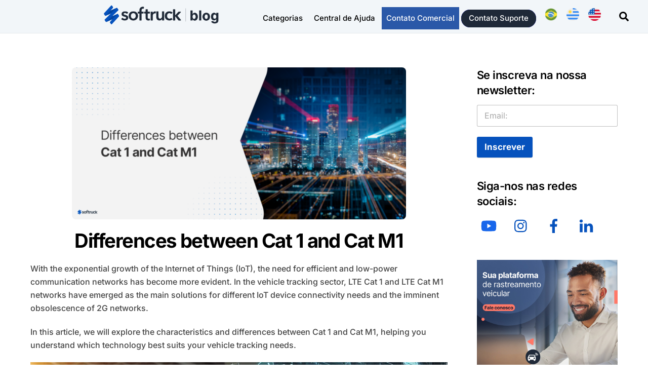

--- FILE ---
content_type: text/html; charset=UTF-8
request_url: https://blog.softruck.com/differences-between-cat-1-and-cat-m1/
body_size: 19375
content:
<!DOCTYPE html>
<html lang="pt-BR">
<head>
        <meta charset="UTF-8">
        <meta name="viewport" content="width=device-width, initial-scale=1, minimum-scale=1">
        <style id="tb_inline_styles" data-no-optimize="1">.tb_animation_on{overflow-x:hidden}.themify_builder .wow{visibility:hidden;animation-fill-mode:both}[data-tf-animation]{will-change:transform,opacity,visibility}.themify_builder .tf_lax_done{transition-duration:.8s;transition-timing-function:cubic-bezier(.165,.84,.44,1)}[data-sticky-active].tb_sticky_scroll_active{z-index:1}[data-sticky-active].tb_sticky_scroll_active .hide-on-stick{display:none}@media(min-width:1025px){.hide-desktop{width:0!important;height:0!important;padding:0!important;visibility:hidden!important;margin:0!important;display:table-column!important;background:0!important}}@media(min-width:769px) and (max-width:1024px){.hide-tablet_landscape{width:0!important;height:0!important;padding:0!important;visibility:hidden!important;margin:0!important;display:table-column!important;background:0!important}}@media(min-width:601px) and (max-width:768px){.hide-tablet{width:0!important;height:0!important;padding:0!important;visibility:hidden!important;margin:0!important;display:table-column!important;background:0!important}}@media(max-width:600px){.hide-mobile{width:0!important;height:0!important;padding:0!important;visibility:hidden!important;margin:0!important;display:table-column!important;background:0!important}}@media(max-width:600px){
		    .themify_map.tf_map_loaded{width:100%!important}
		    .ui.builder_button,.ui.nav li a{padding:.525em 1.15em}
		    .fullheight>.row_inner:not(.tb_col_count_1){min-height:0}
	    }</style><noscript><style>.themify_builder .wow,.wow .tf_lazy{visibility:visible!important}</style></noscript>        <style id="tf_lazy_common" data-no-optimize="1">
                        img{
                max-width:100%;
                height:auto
            }
                                    .tf_fa,em tf-lottie,i tf-lottie{display:inline-block;vertical-align:middle}em tf-lottie,i tf-lottie{width:1.4em;height:1.4em}.tf_fa{width:1em;height:1em;stroke-width:0;stroke:currentColor;overflow:visible;fill:currentColor;pointer-events:none;text-rendering:optimizeSpeed;buffered-rendering:static}#tf_svg symbol{overflow:visible}.tf_lazy{position:relative;visibility:visible;display:block;opacity:.3}.wow .tf_lazy{visibility:hidden;opacity:1;position:static;display:inline}div.tf_audio_lazy audio{visibility:hidden;height:0;display:inline}.mejs-container{visibility:visible}.tf_iframe_lazy{transition:opacity .3s ease-in-out;min-height:10px}.tf_carousel .tf_swiper-wrapper{display:flex}.tf_carousel .tf_swiper-slide{flex-shrink:0;opacity:0;width:100%;height:100%}.tf_carousel .tf_lazy{contain:none}.tf_swiper-wrapper>br,.tf_lazy.tf_swiper-wrapper .tf_lazy:after,.tf_lazy.tf_swiper-wrapper .tf_lazy:before{display:none}.tf_lazy:after,.tf_lazy:before{content:'';display:inline-block;position:absolute;width:10px!important;height:10px!important;margin:0 3px;top:50%!important;right:50%!important;left:auto!important;border-radius:100%;background-color:currentColor;visibility:visible;animation:tf-hrz-loader infinite .75s cubic-bezier(.2,.68,.18,1.08)}.tf_lazy:after{width:6px!important;height:6px!important;right:auto!important;left:50%!important;margin-top:3px;animation-delay:-.4s}@keyframes tf-hrz-loader{0%{transform:scale(1);opacity:1}50%{transform:scale(.1);opacity:.6}100%{transform:scale(1);opacity:1}}.tf_lazy_lightbox{position:fixed;background:rgba(11,11,11,.8);color:#ccc;top:0;left:0;display:flex;align-items:center;justify-content:center;z-index:999}.tf_lazy_lightbox .tf_lazy:after,.tf_lazy_lightbox .tf_lazy:before{background:#fff}.tf_vd_lazy,tf-lottie{display:flex;flex-wrap:wrap}tf-lottie{aspect-ratio:1.777}.tf_w.tf_vd_lazy video{width:100%;height:auto;position:static;object-fit:cover}
        </style>
        <link type="image/png" href="https://blog.softruck.com/wp-content/uploads/2023/09/icon_softruck.png" rel="apple-touch-icon" /><link type="image/png" href="https://blog.softruck.com/wp-content/uploads/2023/09/icon_softruck.png" rel="icon" /><meta name='robots' content='index, follow, max-image-preview:large, max-snippet:-1, max-video-preview:-1' />

	<!-- This site is optimized with the Yoast SEO plugin v25.8 - https://yoast.com/wordpress/plugins/seo/ -->
	<title>Differences between Cat 1 and Cat M1 - Softruck Blog</title>
	<meta name="description" content="Discover the differences between LTE Cat 1 and LTE Cat M1 in vehicle tracking and which technology is ideal for your needs." />
	<link rel="canonical" href="https://blog.softruck.com/differences-between-cat-1-and-cat-m1/" />
	<meta property="og:locale" content="pt_BR" />
	<meta property="og:type" content="article" />
	<meta property="og:title" content="Differences between Cat 1 and Cat M1 - Softruck Blog" />
	<meta property="og:description" content="Discover the differences between LTE Cat 1 and LTE Cat M1 in vehicle tracking and which technology is ideal for your needs." />
	<meta property="og:url" content="https://blog.softruck.com/differences-between-cat-1-and-cat-m1/" />
	<meta property="og:site_name" content="Softruck Blog" />
	<meta property="article:published_time" content="2024-07-16T18:20:09+00:00" />
	<meta property="og:image" content="https://blog.softruck.com/wp-content/uploads/2024/07/Capa-Blog-es-1.png" />
	<meta property="og:image:width" content="2000" />
	<meta property="og:image:height" content="910" />
	<meta property="og:image:type" content="image/png" />
	<meta name="author" content="Bruno Mesquita" />
	<meta name="twitter:card" content="summary_large_image" />
	<meta name="twitter:label1" content="Escrito por" />
	<meta name="twitter:data1" content="Bruno Mesquita" />
	<meta name="twitter:label2" content="Est. tempo de leitura" />
	<meta name="twitter:data2" content="5 minutos" />
	<script type="application/ld+json" class="yoast-schema-graph">{"@context":"https://schema.org","@graph":[{"@type":"Article","@id":"https://blog.softruck.com/differences-between-cat-1-and-cat-m1/#article","isPartOf":{"@id":"https://blog.softruck.com/differences-between-cat-1-and-cat-m1/"},"author":{"name":"Bruno Mesquita","@id":"https://blog.softruck.com/#/schema/person/79924b7dc78c04baa7ec8e3e614da780"},"headline":"Differences between Cat 1 and Cat M1","datePublished":"2024-07-16T18:20:09+00:00","mainEntityOfPage":{"@id":"https://blog.softruck.com/differences-between-cat-1-and-cat-m1/"},"wordCount":780,"commentCount":0,"publisher":{"@id":"https://blog.softruck.com/#organization"},"image":{"@id":"https://blog.softruck.com/differences-between-cat-1-and-cat-m1/#primaryimage"},"thumbnailUrl":"https://blog.softruck.com/wp-content/uploads/2024/07/Capa-Blog-es-1.png","keywords":["CAT1","catm1","iot","lpwan","lte cat1","lte catm1","vehicle protection","vehicle tracking","vehicle tracking sector"],"articleSection":["EN"],"inLanguage":"pt-BR","potentialAction":[{"@type":"CommentAction","name":"Comment","target":["https://blog.softruck.com/differences-between-cat-1-and-cat-m1/#respond"]}]},{"@type":"WebPage","@id":"https://blog.softruck.com/differences-between-cat-1-and-cat-m1/","url":"https://blog.softruck.com/differences-between-cat-1-and-cat-m1/","name":"Differences between Cat 1 and Cat M1 - Softruck Blog","isPartOf":{"@id":"https://blog.softruck.com/#website"},"primaryImageOfPage":{"@id":"https://blog.softruck.com/differences-between-cat-1-and-cat-m1/#primaryimage"},"image":{"@id":"https://blog.softruck.com/differences-between-cat-1-and-cat-m1/#primaryimage"},"thumbnailUrl":"https://blog.softruck.com/wp-content/uploads/2024/07/Capa-Blog-es-1.png","datePublished":"2024-07-16T18:20:09+00:00","description":"Discover the differences between LTE Cat 1 and LTE Cat M1 in vehicle tracking and which technology is ideal for your needs.","breadcrumb":{"@id":"https://blog.softruck.com/differences-between-cat-1-and-cat-m1/#breadcrumb"},"inLanguage":"pt-BR","potentialAction":[{"@type":"ReadAction","target":["https://blog.softruck.com/differences-between-cat-1-and-cat-m1/"]}]},{"@type":"ImageObject","inLanguage":"pt-BR","@id":"https://blog.softruck.com/differences-between-cat-1-and-cat-m1/#primaryimage","url":"https://blog.softruck.com/wp-content/uploads/2024/07/Capa-Blog-es-1.png","contentUrl":"https://blog.softruck.com/wp-content/uploads/2024/07/Capa-Blog-es-1.png","width":2000,"height":910},{"@type":"BreadcrumbList","@id":"https://blog.softruck.com/differences-between-cat-1-and-cat-m1/#breadcrumb","itemListElement":[{"@type":"ListItem","position":1,"name":"Início","item":"https://blog.softruck.com/"},{"@type":"ListItem","position":2,"name":"Differences between Cat 1 and Cat M1"}]},{"@type":"WebSite","@id":"https://blog.softruck.com/#website","url":"https://blog.softruck.com/","name":"Softruck Blog","description":"","publisher":{"@id":"https://blog.softruck.com/#organization"},"potentialAction":[{"@type":"SearchAction","target":{"@type":"EntryPoint","urlTemplate":"https://blog.softruck.com/?s={search_term_string}"},"query-input":{"@type":"PropertyValueSpecification","valueRequired":true,"valueName":"search_term_string"}}],"inLanguage":"pt-BR"},{"@type":"Organization","@id":"https://blog.softruck.com/#organization","name":"Softruck Blog","url":"https://blog.softruck.com/","logo":{"@type":"ImageObject","inLanguage":"pt-BR","@id":"https://blog.softruck.com/#/schema/logo/image/","url":"https://blog.softruck.com/wp-content/uploads/2024/01/NOVO_LOGO_SOFTRUCK.png","contentUrl":"https://blog.softruck.com/wp-content/uploads/2024/01/NOVO_LOGO_SOFTRUCK.png","width":748,"height":199,"caption":"Softruck Blog"},"image":{"@id":"https://blog.softruck.com/#/schema/logo/image/"}},{"@type":"Person","@id":"https://blog.softruck.com/#/schema/person/79924b7dc78c04baa7ec8e3e614da780","name":"Bruno Mesquita","image":{"@type":"ImageObject","inLanguage":"pt-BR","@id":"https://blog.softruck.com/#/schema/person/image/","url":"https://secure.gravatar.com/avatar/56a006e01debdf7da052930935e6989d011853c7751b35474b2f9f6282cf91fb?s=96&d=mm&r=g","contentUrl":"https://secure.gravatar.com/avatar/56a006e01debdf7da052930935e6989d011853c7751b35474b2f9f6282cf91fb?s=96&d=mm&r=g","caption":"Bruno Mesquita"},"url":"https://blog.softruck.com/author/bruno-mesquita/"}]}</script>
	<!-- / Yoast SEO plugin. -->


<link rel="alternate" type="application/rss+xml" title="Feed para Softruck Blog &raquo;" href="https://blog.softruck.com/feed/" />
<link rel="alternate" type="application/rss+xml" title="Feed de comentários para Softruck Blog &raquo;" href="https://blog.softruck.com/comments/feed/" />
<link rel="alternate" type="application/rss+xml" title="Feed de comentários para Softruck Blog &raquo; Differences between Cat 1 and Cat M1" href="https://blog.softruck.com/differences-between-cat-1-and-cat-m1/feed/" />
<link rel="alternate" title="oEmbed (JSON)" type="application/json+oembed" href="https://blog.softruck.com/wp-json/oembed/1.0/embed?url=https%3A%2F%2Fblog.softruck.com%2Fdifferences-between-cat-1-and-cat-m1%2F" />
<link rel="alternate" title="oEmbed (XML)" type="text/xml+oembed" href="https://blog.softruck.com/wp-json/oembed/1.0/embed?url=https%3A%2F%2Fblog.softruck.com%2Fdifferences-between-cat-1-and-cat-m1%2F&#038;format=xml" />
<style id='wp-img-auto-sizes-contain-inline-css'>
img:is([sizes=auto i],[sizes^="auto," i]){contain-intrinsic-size:3000px 1500px}
/*# sourceURL=wp-img-auto-sizes-contain-inline-css */
</style>
<style id='classic-theme-styles-inline-css'>
/*! This file is auto-generated */
.wp-block-button__link{color:#fff;background-color:#32373c;border-radius:9999px;box-shadow:none;text-decoration:none;padding:calc(.667em + 2px) calc(1.333em + 2px);font-size:1.125em}.wp-block-file__button{background:#32373c;color:#fff;text-decoration:none}
/*# sourceURL=/wp-includes/css/classic-themes.min.css */
</style>
<script src="https://blog.softruck.com/wp-includes/js/jquery/jquery.min.js?ver=3.7.1" id="jquery-core-js"></script>
<link rel="https://api.w.org/" href="https://blog.softruck.com/wp-json/" /><link rel="alternate" title="JSON" type="application/json" href="https://blog.softruck.com/wp-json/wp/v2/posts/1387" /><link rel="EditURI" type="application/rsd+xml" title="RSD" href="https://blog.softruck.com/xmlrpc.php?rsd" />
<meta name="generator" content="WordPress 6.9" />
<link rel='shortlink' href='https://blog.softruck.com/?p=1387' />
			<!-- DO NOT COPY THIS SNIPPET! Start of Page Analytics Tracking for HubSpot WordPress plugin v11.1.82-->
			<script class="hsq-set-content-id" data-content-id="blog-post">
				var _hsq = _hsq || [];
				_hsq.push(["setContentType", "blog-post"]);
			</script>
			<!-- DO NOT COPY THIS SNIPPET! End of Page Analytics Tracking for HubSpot WordPress plugin -->
			
	<style>
	@keyframes themifyAnimatedBG{
		0%{background-color:#33baab}100%{background-color:#e33b9e}50%{background-color:#4961d7}33.3%{background-color:#2ea85c}25%{background-color:#2bb8ed}20%{background-color:#dd5135}
	}
	.module_row.animated-bg{
		animation:themifyAnimatedBG 30000ms infinite alternate
	}
	</style>
	<!-- Google Tag Manager -->
<script>(function(w,d,s,l,i){w[l]=w[l]||[];w[l].push({'gtm.start':
new Date().getTime(),event:'gtm.js'});var f=d.getElementsByTagName(s)[0],
j=d.createElement(s),dl=l!='dataLayer'?'&l='+l:'';j.async=true;j.src=
'https://www.googletagmanager.com/gtm.js?id='+i+dl;f.parentNode.insertBefore(j,f);
})(window,document,'script','dataLayer','GTM-NMC5LG5Z');</script>
<!-- End Google Tag Manager -->

<!-- Google tag (gtag.js) -->
<script async src="https://www.googletagmanager.com/gtag/js?id=G-RB9SFM71X1"></script>
<script>
  window.dataLayer = window.dataLayer || [];
  function gtag(){dataLayer.push(arguments);}
  gtag('js', new Date());

  gtag('config', 'G-RB9SFM71X1');
</script>

<link rel="stylesheet" href="https://cdnjs.cloudflare.com/ajax/libs/font-awesome/4.7.0/css/font-awesome.min.css">

<link rel="icon" href="https://blog.softruck.com/wp-content/uploads/2023/09/cropped-favicon-32x32.png" sizes="32x32" />
<link rel="icon" href="https://blog.softruck.com/wp-content/uploads/2023/09/cropped-favicon-192x192.png" sizes="192x192" />
<link rel="apple-touch-icon" href="https://blog.softruck.com/wp-content/uploads/2023/09/cropped-favicon-180x180.png" />
<meta name="msapplication-TileImage" content="https://blog.softruck.com/wp-content/uploads/2023/09/cropped-favicon-270x270.png" />
<link rel="prefetch" href="https://blog.softruck.com/wp-content/themes/themify-ultra/js/themify.script.min.js?ver=7.4.1" as="script" fetchpriority="low"><link rel="prefetch" href="https://blog.softruck.com/wp-content/themes/themify-ultra/themify/js/modules/themify.sidemenu.min.js?ver=7.3.8" as="script" fetchpriority="low"><link rel="preload" href="https://blog.softruck.com/wp-content/uploads/2023/09/softruck_blog.png" as="image"><link rel="preload" href="https://blog.softruck.com/wp-content/uploads/2023/09/Softruck_logo_branco-1.png" as="image"><style id="tf_gf_fonts_style">@font-face{font-family:'Inter';font-style:italic;font-weight:300;font-display:swap;src:url(https://fonts.gstatic.com/s/inter/v19/UcC53FwrK3iLTcvneQg7Ca725JhhKnNqk6L0UUMJng.woff2) format('woff2');unicode-range:U+0460-052F,U+1C80-1C8A,U+20B4,U+2DE0-2DFF,U+A640-A69F,U+FE2E-FE2F;}@font-face{font-family:'Inter';font-style:italic;font-weight:300;font-display:swap;src:url(https://fonts.gstatic.com/s/inter/v19/UcC53FwrK3iLTcvneQg7Ca725JhhKnNqk6L9UUMJng.woff2) format('woff2');unicode-range:U+0301,U+0400-045F,U+0490-0491,U+04B0-04B1,U+2116;}@font-face{font-family:'Inter';font-style:italic;font-weight:300;font-display:swap;src:url(https://fonts.gstatic.com/s/inter/v19/UcC53FwrK3iLTcvneQg7Ca725JhhKnNqk6L1UUMJng.woff2) format('woff2');unicode-range:U+1F00-1FFF;}@font-face{font-family:'Inter';font-style:italic;font-weight:300;font-display:swap;src:url(https://fonts.gstatic.com/s/inter/v19/UcC53FwrK3iLTcvneQg7Ca725JhhKnNqk6L6UUMJng.woff2) format('woff2');unicode-range:U+0370-0377,U+037A-037F,U+0384-038A,U+038C,U+038E-03A1,U+03A3-03FF;}@font-face{font-family:'Inter';font-style:italic;font-weight:300;font-display:swap;src:url(https://fonts.gstatic.com/s/inter/v19/UcC53FwrK3iLTcvneQg7Ca725JhhKnNqk6L2UUMJng.woff2) format('woff2');unicode-range:U+0102-0103,U+0110-0111,U+0128-0129,U+0168-0169,U+01A0-01A1,U+01AF-01B0,U+0300-0301,U+0303-0304,U+0308-0309,U+0323,U+0329,U+1EA0-1EF9,U+20AB;}@font-face{font-family:'Inter';font-style:italic;font-weight:300;font-display:swap;src:url(https://fonts.gstatic.com/s/inter/v19/UcC53FwrK3iLTcvneQg7Ca725JhhKnNqk6L3UUMJng.woff2) format('woff2');unicode-range:U+0100-02BA,U+02BD-02C5,U+02C7-02CC,U+02CE-02D7,U+02DD-02FF,U+0304,U+0308,U+0329,U+1D00-1DBF,U+1E00-1E9F,U+1EF2-1EFF,U+2020,U+20A0-20AB,U+20AD-20C0,U+2113,U+2C60-2C7F,U+A720-A7FF;}@font-face{font-family:'Inter';font-style:italic;font-weight:300;font-display:swap;src:url(https://fonts.gstatic.com/s/inter/v19/UcC53FwrK3iLTcvneQg7Ca725JhhKnNqk6L5UUM.woff2) format('woff2');unicode-range:U+0000-00FF,U+0131,U+0152-0153,U+02BB-02BC,U+02C6,U+02DA,U+02DC,U+0304,U+0308,U+0329,U+2000-206F,U+20AC,U+2122,U+2191,U+2193,U+2212,U+2215,U+FEFF,U+FFFD;}@font-face{font-family:'Inter';font-style:italic;font-display:swap;src:url(https://fonts.gstatic.com/s/inter/v19/UcC53FwrK3iLTcvneQg7Ca725JhhKnNqk6L0UUMJng.woff2) format('woff2');unicode-range:U+0460-052F,U+1C80-1C8A,U+20B4,U+2DE0-2DFF,U+A640-A69F,U+FE2E-FE2F;}@font-face{font-family:'Inter';font-style:italic;font-display:swap;src:url(https://fonts.gstatic.com/s/inter/v19/UcC53FwrK3iLTcvneQg7Ca725JhhKnNqk6L9UUMJng.woff2) format('woff2');unicode-range:U+0301,U+0400-045F,U+0490-0491,U+04B0-04B1,U+2116;}@font-face{font-family:'Inter';font-style:italic;font-display:swap;src:url(https://fonts.gstatic.com/s/inter/v19/UcC53FwrK3iLTcvneQg7Ca725JhhKnNqk6L1UUMJng.woff2) format('woff2');unicode-range:U+1F00-1FFF;}@font-face{font-family:'Inter';font-style:italic;font-display:swap;src:url(https://fonts.gstatic.com/s/inter/v19/UcC53FwrK3iLTcvneQg7Ca725JhhKnNqk6L6UUMJng.woff2) format('woff2');unicode-range:U+0370-0377,U+037A-037F,U+0384-038A,U+038C,U+038E-03A1,U+03A3-03FF;}@font-face{font-family:'Inter';font-style:italic;font-display:swap;src:url(https://fonts.gstatic.com/s/inter/v19/UcC53FwrK3iLTcvneQg7Ca725JhhKnNqk6L2UUMJng.woff2) format('woff2');unicode-range:U+0102-0103,U+0110-0111,U+0128-0129,U+0168-0169,U+01A0-01A1,U+01AF-01B0,U+0300-0301,U+0303-0304,U+0308-0309,U+0323,U+0329,U+1EA0-1EF9,U+20AB;}@font-face{font-family:'Inter';font-style:italic;font-display:swap;src:url(https://fonts.gstatic.com/s/inter/v19/UcC53FwrK3iLTcvneQg7Ca725JhhKnNqk6L3UUMJng.woff2) format('woff2');unicode-range:U+0100-02BA,U+02BD-02C5,U+02C7-02CC,U+02CE-02D7,U+02DD-02FF,U+0304,U+0308,U+0329,U+1D00-1DBF,U+1E00-1E9F,U+1EF2-1EFF,U+2020,U+20A0-20AB,U+20AD-20C0,U+2113,U+2C60-2C7F,U+A720-A7FF;}@font-face{font-family:'Inter';font-style:italic;font-display:swap;src:url(https://fonts.gstatic.com/s/inter/v19/UcC53FwrK3iLTcvneQg7Ca725JhhKnNqk6L5UUM.woff2) format('woff2');unicode-range:U+0000-00FF,U+0131,U+0152-0153,U+02BB-02BC,U+02C6,U+02DA,U+02DC,U+0304,U+0308,U+0329,U+2000-206F,U+20AC,U+2122,U+2191,U+2193,U+2212,U+2215,U+FEFF,U+FFFD;}@font-face{font-family:'Inter';font-style:italic;font-weight:500;font-display:swap;src:url(https://fonts.gstatic.com/s/inter/v19/UcC53FwrK3iLTcvneQg7Ca725JhhKnNqk6L0UUMJng.woff2) format('woff2');unicode-range:U+0460-052F,U+1C80-1C8A,U+20B4,U+2DE0-2DFF,U+A640-A69F,U+FE2E-FE2F;}@font-face{font-family:'Inter';font-style:italic;font-weight:500;font-display:swap;src:url(https://fonts.gstatic.com/s/inter/v19/UcC53FwrK3iLTcvneQg7Ca725JhhKnNqk6L9UUMJng.woff2) format('woff2');unicode-range:U+0301,U+0400-045F,U+0490-0491,U+04B0-04B1,U+2116;}@font-face{font-family:'Inter';font-style:italic;font-weight:500;font-display:swap;src:url(https://fonts.gstatic.com/s/inter/v19/UcC53FwrK3iLTcvneQg7Ca725JhhKnNqk6L1UUMJng.woff2) format('woff2');unicode-range:U+1F00-1FFF;}@font-face{font-family:'Inter';font-style:italic;font-weight:500;font-display:swap;src:url(https://fonts.gstatic.com/s/inter/v19/UcC53FwrK3iLTcvneQg7Ca725JhhKnNqk6L6UUMJng.woff2) format('woff2');unicode-range:U+0370-0377,U+037A-037F,U+0384-038A,U+038C,U+038E-03A1,U+03A3-03FF;}@font-face{font-family:'Inter';font-style:italic;font-weight:500;font-display:swap;src:url(https://fonts.gstatic.com/s/inter/v19/UcC53FwrK3iLTcvneQg7Ca725JhhKnNqk6L2UUMJng.woff2) format('woff2');unicode-range:U+0102-0103,U+0110-0111,U+0128-0129,U+0168-0169,U+01A0-01A1,U+01AF-01B0,U+0300-0301,U+0303-0304,U+0308-0309,U+0323,U+0329,U+1EA0-1EF9,U+20AB;}@font-face{font-family:'Inter';font-style:italic;font-weight:500;font-display:swap;src:url(https://fonts.gstatic.com/s/inter/v19/UcC53FwrK3iLTcvneQg7Ca725JhhKnNqk6L3UUMJng.woff2) format('woff2');unicode-range:U+0100-02BA,U+02BD-02C5,U+02C7-02CC,U+02CE-02D7,U+02DD-02FF,U+0304,U+0308,U+0329,U+1D00-1DBF,U+1E00-1E9F,U+1EF2-1EFF,U+2020,U+20A0-20AB,U+20AD-20C0,U+2113,U+2C60-2C7F,U+A720-A7FF;}@font-face{font-family:'Inter';font-style:italic;font-weight:500;font-display:swap;src:url(https://fonts.gstatic.com/s/inter/v19/UcC53FwrK3iLTcvneQg7Ca725JhhKnNqk6L5UUM.woff2) format('woff2');unicode-range:U+0000-00FF,U+0131,U+0152-0153,U+02BB-02BC,U+02C6,U+02DA,U+02DC,U+0304,U+0308,U+0329,U+2000-206F,U+20AC,U+2122,U+2191,U+2193,U+2212,U+2215,U+FEFF,U+FFFD;}@font-face{font-family:'Inter';font-style:italic;font-weight:600;font-display:swap;src:url(https://fonts.gstatic.com/s/inter/v19/UcC53FwrK3iLTcvneQg7Ca725JhhKnNqk6L0UUMJng.woff2) format('woff2');unicode-range:U+0460-052F,U+1C80-1C8A,U+20B4,U+2DE0-2DFF,U+A640-A69F,U+FE2E-FE2F;}@font-face{font-family:'Inter';font-style:italic;font-weight:600;font-display:swap;src:url(https://fonts.gstatic.com/s/inter/v19/UcC53FwrK3iLTcvneQg7Ca725JhhKnNqk6L9UUMJng.woff2) format('woff2');unicode-range:U+0301,U+0400-045F,U+0490-0491,U+04B0-04B1,U+2116;}@font-face{font-family:'Inter';font-style:italic;font-weight:600;font-display:swap;src:url(https://fonts.gstatic.com/s/inter/v19/UcC53FwrK3iLTcvneQg7Ca725JhhKnNqk6L1UUMJng.woff2) format('woff2');unicode-range:U+1F00-1FFF;}@font-face{font-family:'Inter';font-style:italic;font-weight:600;font-display:swap;src:url(https://fonts.gstatic.com/s/inter/v19/UcC53FwrK3iLTcvneQg7Ca725JhhKnNqk6L6UUMJng.woff2) format('woff2');unicode-range:U+0370-0377,U+037A-037F,U+0384-038A,U+038C,U+038E-03A1,U+03A3-03FF;}@font-face{font-family:'Inter';font-style:italic;font-weight:600;font-display:swap;src:url(https://fonts.gstatic.com/s/inter/v19/UcC53FwrK3iLTcvneQg7Ca725JhhKnNqk6L2UUMJng.woff2) format('woff2');unicode-range:U+0102-0103,U+0110-0111,U+0128-0129,U+0168-0169,U+01A0-01A1,U+01AF-01B0,U+0300-0301,U+0303-0304,U+0308-0309,U+0323,U+0329,U+1EA0-1EF9,U+20AB;}@font-face{font-family:'Inter';font-style:italic;font-weight:600;font-display:swap;src:url(https://fonts.gstatic.com/s/inter/v19/UcC53FwrK3iLTcvneQg7Ca725JhhKnNqk6L3UUMJng.woff2) format('woff2');unicode-range:U+0100-02BA,U+02BD-02C5,U+02C7-02CC,U+02CE-02D7,U+02DD-02FF,U+0304,U+0308,U+0329,U+1D00-1DBF,U+1E00-1E9F,U+1EF2-1EFF,U+2020,U+20A0-20AB,U+20AD-20C0,U+2113,U+2C60-2C7F,U+A720-A7FF;}@font-face{font-family:'Inter';font-style:italic;font-weight:600;font-display:swap;src:url(https://fonts.gstatic.com/s/inter/v19/UcC53FwrK3iLTcvneQg7Ca725JhhKnNqk6L5UUM.woff2) format('woff2');unicode-range:U+0000-00FF,U+0131,U+0152-0153,U+02BB-02BC,U+02C6,U+02DA,U+02DC,U+0304,U+0308,U+0329,U+2000-206F,U+20AC,U+2122,U+2191,U+2193,U+2212,U+2215,U+FEFF,U+FFFD;}@font-face{font-family:'Inter';font-style:italic;font-weight:700;font-display:swap;src:url(https://fonts.gstatic.com/s/inter/v19/UcC53FwrK3iLTcvneQg7Ca725JhhKnNqk6L0UUMJng.woff2) format('woff2');unicode-range:U+0460-052F,U+1C80-1C8A,U+20B4,U+2DE0-2DFF,U+A640-A69F,U+FE2E-FE2F;}@font-face{font-family:'Inter';font-style:italic;font-weight:700;font-display:swap;src:url(https://fonts.gstatic.com/s/inter/v19/UcC53FwrK3iLTcvneQg7Ca725JhhKnNqk6L9UUMJng.woff2) format('woff2');unicode-range:U+0301,U+0400-045F,U+0490-0491,U+04B0-04B1,U+2116;}@font-face{font-family:'Inter';font-style:italic;font-weight:700;font-display:swap;src:url(https://fonts.gstatic.com/s/inter/v19/UcC53FwrK3iLTcvneQg7Ca725JhhKnNqk6L1UUMJng.woff2) format('woff2');unicode-range:U+1F00-1FFF;}@font-face{font-family:'Inter';font-style:italic;font-weight:700;font-display:swap;src:url(https://fonts.gstatic.com/s/inter/v19/UcC53FwrK3iLTcvneQg7Ca725JhhKnNqk6L6UUMJng.woff2) format('woff2');unicode-range:U+0370-0377,U+037A-037F,U+0384-038A,U+038C,U+038E-03A1,U+03A3-03FF;}@font-face{font-family:'Inter';font-style:italic;font-weight:700;font-display:swap;src:url(https://fonts.gstatic.com/s/inter/v19/UcC53FwrK3iLTcvneQg7Ca725JhhKnNqk6L2UUMJng.woff2) format('woff2');unicode-range:U+0102-0103,U+0110-0111,U+0128-0129,U+0168-0169,U+01A0-01A1,U+01AF-01B0,U+0300-0301,U+0303-0304,U+0308-0309,U+0323,U+0329,U+1EA0-1EF9,U+20AB;}@font-face{font-family:'Inter';font-style:italic;font-weight:700;font-display:swap;src:url(https://fonts.gstatic.com/s/inter/v19/UcC53FwrK3iLTcvneQg7Ca725JhhKnNqk6L3UUMJng.woff2) format('woff2');unicode-range:U+0100-02BA,U+02BD-02C5,U+02C7-02CC,U+02CE-02D7,U+02DD-02FF,U+0304,U+0308,U+0329,U+1D00-1DBF,U+1E00-1E9F,U+1EF2-1EFF,U+2020,U+20A0-20AB,U+20AD-20C0,U+2113,U+2C60-2C7F,U+A720-A7FF;}@font-face{font-family:'Inter';font-style:italic;font-weight:700;font-display:swap;src:url(https://fonts.gstatic.com/s/inter/v19/UcC53FwrK3iLTcvneQg7Ca725JhhKnNqk6L5UUM.woff2) format('woff2');unicode-range:U+0000-00FF,U+0131,U+0152-0153,U+02BB-02BC,U+02C6,U+02DA,U+02DC,U+0304,U+0308,U+0329,U+2000-206F,U+20AC,U+2122,U+2191,U+2193,U+2212,U+2215,U+FEFF,U+FFFD;}@font-face{font-family:'Inter';font-weight:300;font-display:swap;src:url(https://fonts.gstatic.com/s/inter/v19/UcC73FwrK3iLTeHuS_nVMrMxCp50SjIa2JL7SUc.woff2) format('woff2');unicode-range:U+0460-052F,U+1C80-1C8A,U+20B4,U+2DE0-2DFF,U+A640-A69F,U+FE2E-FE2F;}@font-face{font-family:'Inter';font-weight:300;font-display:swap;src:url(https://fonts.gstatic.com/s/inter/v19/UcC73FwrK3iLTeHuS_nVMrMxCp50SjIa0ZL7SUc.woff2) format('woff2');unicode-range:U+0301,U+0400-045F,U+0490-0491,U+04B0-04B1,U+2116;}@font-face{font-family:'Inter';font-weight:300;font-display:swap;src:url(https://fonts.gstatic.com/s/inter/v19/UcC73FwrK3iLTeHuS_nVMrMxCp50SjIa2ZL7SUc.woff2) format('woff2');unicode-range:U+1F00-1FFF;}@font-face{font-family:'Inter';font-weight:300;font-display:swap;src:url(https://fonts.gstatic.com/s/inter/v19/UcC73FwrK3iLTeHuS_nVMrMxCp50SjIa1pL7SUc.woff2) format('woff2');unicode-range:U+0370-0377,U+037A-037F,U+0384-038A,U+038C,U+038E-03A1,U+03A3-03FF;}@font-face{font-family:'Inter';font-weight:300;font-display:swap;src:url(https://fonts.gstatic.com/s/inter/v19/UcC73FwrK3iLTeHuS_nVMrMxCp50SjIa2pL7SUc.woff2) format('woff2');unicode-range:U+0102-0103,U+0110-0111,U+0128-0129,U+0168-0169,U+01A0-01A1,U+01AF-01B0,U+0300-0301,U+0303-0304,U+0308-0309,U+0323,U+0329,U+1EA0-1EF9,U+20AB;}@font-face{font-family:'Inter';font-weight:300;font-display:swap;src:url(https://fonts.gstatic.com/s/inter/v19/UcC73FwrK3iLTeHuS_nVMrMxCp50SjIa25L7SUc.woff2) format('woff2');unicode-range:U+0100-02BA,U+02BD-02C5,U+02C7-02CC,U+02CE-02D7,U+02DD-02FF,U+0304,U+0308,U+0329,U+1D00-1DBF,U+1E00-1E9F,U+1EF2-1EFF,U+2020,U+20A0-20AB,U+20AD-20C0,U+2113,U+2C60-2C7F,U+A720-A7FF;}@font-face{font-family:'Inter';font-weight:300;font-display:swap;src:url(https://fonts.gstatic.com/s/inter/v19/UcC73FwrK3iLTeHuS_nVMrMxCp50SjIa1ZL7.woff2) format('woff2');unicode-range:U+0000-00FF,U+0131,U+0152-0153,U+02BB-02BC,U+02C6,U+02DA,U+02DC,U+0304,U+0308,U+0329,U+2000-206F,U+20AC,U+2122,U+2191,U+2193,U+2212,U+2215,U+FEFF,U+FFFD;}@font-face{font-family:'Inter';font-display:swap;src:url(https://fonts.gstatic.com/s/inter/v19/UcC73FwrK3iLTeHuS_nVMrMxCp50SjIa2JL7SUc.woff2) format('woff2');unicode-range:U+0460-052F,U+1C80-1C8A,U+20B4,U+2DE0-2DFF,U+A640-A69F,U+FE2E-FE2F;}@font-face{font-family:'Inter';font-display:swap;src:url(https://fonts.gstatic.com/s/inter/v19/UcC73FwrK3iLTeHuS_nVMrMxCp50SjIa0ZL7SUc.woff2) format('woff2');unicode-range:U+0301,U+0400-045F,U+0490-0491,U+04B0-04B1,U+2116;}@font-face{font-family:'Inter';font-display:swap;src:url(https://fonts.gstatic.com/s/inter/v19/UcC73FwrK3iLTeHuS_nVMrMxCp50SjIa2ZL7SUc.woff2) format('woff2');unicode-range:U+1F00-1FFF;}@font-face{font-family:'Inter';font-display:swap;src:url(https://fonts.gstatic.com/s/inter/v19/UcC73FwrK3iLTeHuS_nVMrMxCp50SjIa1pL7SUc.woff2) format('woff2');unicode-range:U+0370-0377,U+037A-037F,U+0384-038A,U+038C,U+038E-03A1,U+03A3-03FF;}@font-face{font-family:'Inter';font-display:swap;src:url(https://fonts.gstatic.com/s/inter/v19/UcC73FwrK3iLTeHuS_nVMrMxCp50SjIa2pL7SUc.woff2) format('woff2');unicode-range:U+0102-0103,U+0110-0111,U+0128-0129,U+0168-0169,U+01A0-01A1,U+01AF-01B0,U+0300-0301,U+0303-0304,U+0308-0309,U+0323,U+0329,U+1EA0-1EF9,U+20AB;}@font-face{font-family:'Inter';font-display:swap;src:url(https://fonts.gstatic.com/s/inter/v19/UcC73FwrK3iLTeHuS_nVMrMxCp50SjIa25L7SUc.woff2) format('woff2');unicode-range:U+0100-02BA,U+02BD-02C5,U+02C7-02CC,U+02CE-02D7,U+02DD-02FF,U+0304,U+0308,U+0329,U+1D00-1DBF,U+1E00-1E9F,U+1EF2-1EFF,U+2020,U+20A0-20AB,U+20AD-20C0,U+2113,U+2C60-2C7F,U+A720-A7FF;}@font-face{font-family:'Inter';font-display:swap;src:url(https://fonts.gstatic.com/s/inter/v19/UcC73FwrK3iLTeHuS_nVMrMxCp50SjIa1ZL7.woff2) format('woff2');unicode-range:U+0000-00FF,U+0131,U+0152-0153,U+02BB-02BC,U+02C6,U+02DA,U+02DC,U+0304,U+0308,U+0329,U+2000-206F,U+20AC,U+2122,U+2191,U+2193,U+2212,U+2215,U+FEFF,U+FFFD;}@font-face{font-family:'Inter';font-weight:500;font-display:swap;src:url(https://fonts.gstatic.com/s/inter/v19/UcC73FwrK3iLTeHuS_nVMrMxCp50SjIa2JL7SUc.woff2) format('woff2');unicode-range:U+0460-052F,U+1C80-1C8A,U+20B4,U+2DE0-2DFF,U+A640-A69F,U+FE2E-FE2F;}@font-face{font-family:'Inter';font-weight:500;font-display:swap;src:url(https://fonts.gstatic.com/s/inter/v19/UcC73FwrK3iLTeHuS_nVMrMxCp50SjIa0ZL7SUc.woff2) format('woff2');unicode-range:U+0301,U+0400-045F,U+0490-0491,U+04B0-04B1,U+2116;}@font-face{font-family:'Inter';font-weight:500;font-display:swap;src:url(https://fonts.gstatic.com/s/inter/v19/UcC73FwrK3iLTeHuS_nVMrMxCp50SjIa2ZL7SUc.woff2) format('woff2');unicode-range:U+1F00-1FFF;}@font-face{font-family:'Inter';font-weight:500;font-display:swap;src:url(https://fonts.gstatic.com/s/inter/v19/UcC73FwrK3iLTeHuS_nVMrMxCp50SjIa1pL7SUc.woff2) format('woff2');unicode-range:U+0370-0377,U+037A-037F,U+0384-038A,U+038C,U+038E-03A1,U+03A3-03FF;}@font-face{font-family:'Inter';font-weight:500;font-display:swap;src:url(https://fonts.gstatic.com/s/inter/v19/UcC73FwrK3iLTeHuS_nVMrMxCp50SjIa2pL7SUc.woff2) format('woff2');unicode-range:U+0102-0103,U+0110-0111,U+0128-0129,U+0168-0169,U+01A0-01A1,U+01AF-01B0,U+0300-0301,U+0303-0304,U+0308-0309,U+0323,U+0329,U+1EA0-1EF9,U+20AB;}@font-face{font-family:'Inter';font-weight:500;font-display:swap;src:url(https://fonts.gstatic.com/s/inter/v19/UcC73FwrK3iLTeHuS_nVMrMxCp50SjIa25L7SUc.woff2) format('woff2');unicode-range:U+0100-02BA,U+02BD-02C5,U+02C7-02CC,U+02CE-02D7,U+02DD-02FF,U+0304,U+0308,U+0329,U+1D00-1DBF,U+1E00-1E9F,U+1EF2-1EFF,U+2020,U+20A0-20AB,U+20AD-20C0,U+2113,U+2C60-2C7F,U+A720-A7FF;}@font-face{font-family:'Inter';font-weight:500;font-display:swap;src:url(https://fonts.gstatic.com/s/inter/v19/UcC73FwrK3iLTeHuS_nVMrMxCp50SjIa1ZL7.woff2) format('woff2');unicode-range:U+0000-00FF,U+0131,U+0152-0153,U+02BB-02BC,U+02C6,U+02DA,U+02DC,U+0304,U+0308,U+0329,U+2000-206F,U+20AC,U+2122,U+2191,U+2193,U+2212,U+2215,U+FEFF,U+FFFD;}@font-face{font-family:'Inter';font-weight:600;font-display:swap;src:url(https://fonts.gstatic.com/s/inter/v19/UcC73FwrK3iLTeHuS_nVMrMxCp50SjIa2JL7SUc.woff2) format('woff2');unicode-range:U+0460-052F,U+1C80-1C8A,U+20B4,U+2DE0-2DFF,U+A640-A69F,U+FE2E-FE2F;}@font-face{font-family:'Inter';font-weight:600;font-display:swap;src:url(https://fonts.gstatic.com/s/inter/v19/UcC73FwrK3iLTeHuS_nVMrMxCp50SjIa0ZL7SUc.woff2) format('woff2');unicode-range:U+0301,U+0400-045F,U+0490-0491,U+04B0-04B1,U+2116;}@font-face{font-family:'Inter';font-weight:600;font-display:swap;src:url(https://fonts.gstatic.com/s/inter/v19/UcC73FwrK3iLTeHuS_nVMrMxCp50SjIa2ZL7SUc.woff2) format('woff2');unicode-range:U+1F00-1FFF;}@font-face{font-family:'Inter';font-weight:600;font-display:swap;src:url(https://fonts.gstatic.com/s/inter/v19/UcC73FwrK3iLTeHuS_nVMrMxCp50SjIa1pL7SUc.woff2) format('woff2');unicode-range:U+0370-0377,U+037A-037F,U+0384-038A,U+038C,U+038E-03A1,U+03A3-03FF;}@font-face{font-family:'Inter';font-weight:600;font-display:swap;src:url(https://fonts.gstatic.com/s/inter/v19/UcC73FwrK3iLTeHuS_nVMrMxCp50SjIa2pL7SUc.woff2) format('woff2');unicode-range:U+0102-0103,U+0110-0111,U+0128-0129,U+0168-0169,U+01A0-01A1,U+01AF-01B0,U+0300-0301,U+0303-0304,U+0308-0309,U+0323,U+0329,U+1EA0-1EF9,U+20AB;}@font-face{font-family:'Inter';font-weight:600;font-display:swap;src:url(https://fonts.gstatic.com/s/inter/v19/UcC73FwrK3iLTeHuS_nVMrMxCp50SjIa25L7SUc.woff2) format('woff2');unicode-range:U+0100-02BA,U+02BD-02C5,U+02C7-02CC,U+02CE-02D7,U+02DD-02FF,U+0304,U+0308,U+0329,U+1D00-1DBF,U+1E00-1E9F,U+1EF2-1EFF,U+2020,U+20A0-20AB,U+20AD-20C0,U+2113,U+2C60-2C7F,U+A720-A7FF;}@font-face{font-family:'Inter';font-weight:600;font-display:swap;src:url(https://fonts.gstatic.com/s/inter/v19/UcC73FwrK3iLTeHuS_nVMrMxCp50SjIa1ZL7.woff2) format('woff2');unicode-range:U+0000-00FF,U+0131,U+0152-0153,U+02BB-02BC,U+02C6,U+02DA,U+02DC,U+0304,U+0308,U+0329,U+2000-206F,U+20AC,U+2122,U+2191,U+2193,U+2212,U+2215,U+FEFF,U+FFFD;}@font-face{font-family:'Inter';font-weight:700;font-display:swap;src:url(https://fonts.gstatic.com/s/inter/v19/UcC73FwrK3iLTeHuS_nVMrMxCp50SjIa2JL7SUc.woff2) format('woff2');unicode-range:U+0460-052F,U+1C80-1C8A,U+20B4,U+2DE0-2DFF,U+A640-A69F,U+FE2E-FE2F;}@font-face{font-family:'Inter';font-weight:700;font-display:swap;src:url(https://fonts.gstatic.com/s/inter/v19/UcC73FwrK3iLTeHuS_nVMrMxCp50SjIa0ZL7SUc.woff2) format('woff2');unicode-range:U+0301,U+0400-045F,U+0490-0491,U+04B0-04B1,U+2116;}@font-face{font-family:'Inter';font-weight:700;font-display:swap;src:url(https://fonts.gstatic.com/s/inter/v19/UcC73FwrK3iLTeHuS_nVMrMxCp50SjIa2ZL7SUc.woff2) format('woff2');unicode-range:U+1F00-1FFF;}@font-face{font-family:'Inter';font-weight:700;font-display:swap;src:url(https://fonts.gstatic.com/s/inter/v19/UcC73FwrK3iLTeHuS_nVMrMxCp50SjIa1pL7SUc.woff2) format('woff2');unicode-range:U+0370-0377,U+037A-037F,U+0384-038A,U+038C,U+038E-03A1,U+03A3-03FF;}@font-face{font-family:'Inter';font-weight:700;font-display:swap;src:url(https://fonts.gstatic.com/s/inter/v19/UcC73FwrK3iLTeHuS_nVMrMxCp50SjIa2pL7SUc.woff2) format('woff2');unicode-range:U+0102-0103,U+0110-0111,U+0128-0129,U+0168-0169,U+01A0-01A1,U+01AF-01B0,U+0300-0301,U+0303-0304,U+0308-0309,U+0323,U+0329,U+1EA0-1EF9,U+20AB;}@font-face{font-family:'Inter';font-weight:700;font-display:swap;src:url(https://fonts.gstatic.com/s/inter/v19/UcC73FwrK3iLTeHuS_nVMrMxCp50SjIa25L7SUc.woff2) format('woff2');unicode-range:U+0100-02BA,U+02BD-02C5,U+02C7-02CC,U+02CE-02D7,U+02DD-02FF,U+0304,U+0308,U+0329,U+1D00-1DBF,U+1E00-1E9F,U+1EF2-1EFF,U+2020,U+20A0-20AB,U+20AD-20C0,U+2113,U+2C60-2C7F,U+A720-A7FF;}@font-face{font-family:'Inter';font-weight:700;font-display:swap;src:url(https://fonts.gstatic.com/s/inter/v19/UcC73FwrK3iLTeHuS_nVMrMxCp50SjIa1ZL7.woff2) format('woff2');unicode-range:U+0000-00FF,U+0131,U+0152-0153,U+02BB-02BC,U+02C6,U+02DA,U+02DC,U+0304,U+0308,U+0329,U+2000-206F,U+20AC,U+2122,U+2191,U+2193,U+2212,U+2215,U+FEFF,U+FFFD;}@font-face{font-family:'Montserrat';font-style:italic;font-display:swap;src:url(https://fonts.gstatic.com/s/montserrat/v30/JTUQjIg1_i6t8kCHKm459WxRxC7mw9c.woff2) format('woff2');unicode-range:U+0460-052F,U+1C80-1C8A,U+20B4,U+2DE0-2DFF,U+A640-A69F,U+FE2E-FE2F;}@font-face{font-family:'Montserrat';font-style:italic;font-display:swap;src:url(https://fonts.gstatic.com/s/montserrat/v30/JTUQjIg1_i6t8kCHKm459WxRzS7mw9c.woff2) format('woff2');unicode-range:U+0301,U+0400-045F,U+0490-0491,U+04B0-04B1,U+2116;}@font-face{font-family:'Montserrat';font-style:italic;font-display:swap;src:url(https://fonts.gstatic.com/s/montserrat/v30/JTUQjIg1_i6t8kCHKm459WxRxi7mw9c.woff2) format('woff2');unicode-range:U+0102-0103,U+0110-0111,U+0128-0129,U+0168-0169,U+01A0-01A1,U+01AF-01B0,U+0300-0301,U+0303-0304,U+0308-0309,U+0323,U+0329,U+1EA0-1EF9,U+20AB;}@font-face{font-family:'Montserrat';font-style:italic;font-display:swap;src:url(https://fonts.gstatic.com/s/montserrat/v30/JTUQjIg1_i6t8kCHKm459WxRxy7mw9c.woff2) format('woff2');unicode-range:U+0100-02BA,U+02BD-02C5,U+02C7-02CC,U+02CE-02D7,U+02DD-02FF,U+0304,U+0308,U+0329,U+1D00-1DBF,U+1E00-1E9F,U+1EF2-1EFF,U+2020,U+20A0-20AB,U+20AD-20C0,U+2113,U+2C60-2C7F,U+A720-A7FF;}@font-face{font-family:'Montserrat';font-style:italic;font-display:swap;src:url(https://fonts.gstatic.com/s/montserrat/v30/JTUQjIg1_i6t8kCHKm459WxRyS7m.woff2) format('woff2');unicode-range:U+0000-00FF,U+0131,U+0152-0153,U+02BB-02BC,U+02C6,U+02DA,U+02DC,U+0304,U+0308,U+0329,U+2000-206F,U+20AC,U+2122,U+2191,U+2193,U+2212,U+2215,U+FEFF,U+FFFD;}@font-face{font-family:'Montserrat';font-style:italic;font-weight:600;font-display:swap;src:url(https://fonts.gstatic.com/s/montserrat/v30/JTUQjIg1_i6t8kCHKm459WxRxC7mw9c.woff2) format('woff2');unicode-range:U+0460-052F,U+1C80-1C8A,U+20B4,U+2DE0-2DFF,U+A640-A69F,U+FE2E-FE2F;}@font-face{font-family:'Montserrat';font-style:italic;font-weight:600;font-display:swap;src:url(https://fonts.gstatic.com/s/montserrat/v30/JTUQjIg1_i6t8kCHKm459WxRzS7mw9c.woff2) format('woff2');unicode-range:U+0301,U+0400-045F,U+0490-0491,U+04B0-04B1,U+2116;}@font-face{font-family:'Montserrat';font-style:italic;font-weight:600;font-display:swap;src:url(https://fonts.gstatic.com/s/montserrat/v30/JTUQjIg1_i6t8kCHKm459WxRxi7mw9c.woff2) format('woff2');unicode-range:U+0102-0103,U+0110-0111,U+0128-0129,U+0168-0169,U+01A0-01A1,U+01AF-01B0,U+0300-0301,U+0303-0304,U+0308-0309,U+0323,U+0329,U+1EA0-1EF9,U+20AB;}@font-face{font-family:'Montserrat';font-style:italic;font-weight:600;font-display:swap;src:url(https://fonts.gstatic.com/s/montserrat/v30/JTUQjIg1_i6t8kCHKm459WxRxy7mw9c.woff2) format('woff2');unicode-range:U+0100-02BA,U+02BD-02C5,U+02C7-02CC,U+02CE-02D7,U+02DD-02FF,U+0304,U+0308,U+0329,U+1D00-1DBF,U+1E00-1E9F,U+1EF2-1EFF,U+2020,U+20A0-20AB,U+20AD-20C0,U+2113,U+2C60-2C7F,U+A720-A7FF;}@font-face{font-family:'Montserrat';font-style:italic;font-weight:600;font-display:swap;src:url(https://fonts.gstatic.com/s/montserrat/v30/JTUQjIg1_i6t8kCHKm459WxRyS7m.woff2) format('woff2');unicode-range:U+0000-00FF,U+0131,U+0152-0153,U+02BB-02BC,U+02C6,U+02DA,U+02DC,U+0304,U+0308,U+0329,U+2000-206F,U+20AC,U+2122,U+2191,U+2193,U+2212,U+2215,U+FEFF,U+FFFD;}@font-face{font-family:'Montserrat';font-display:swap;src:url(https://fonts.gstatic.com/s/montserrat/v30/JTUSjIg1_i6t8kCHKm459WRhyzbi.woff2) format('woff2');unicode-range:U+0460-052F,U+1C80-1C8A,U+20B4,U+2DE0-2DFF,U+A640-A69F,U+FE2E-FE2F;}@font-face{font-family:'Montserrat';font-display:swap;src:url(https://fonts.gstatic.com/s/montserrat/v30/JTUSjIg1_i6t8kCHKm459W1hyzbi.woff2) format('woff2');unicode-range:U+0301,U+0400-045F,U+0490-0491,U+04B0-04B1,U+2116;}@font-face{font-family:'Montserrat';font-display:swap;src:url(https://fonts.gstatic.com/s/montserrat/v30/JTUSjIg1_i6t8kCHKm459WZhyzbi.woff2) format('woff2');unicode-range:U+0102-0103,U+0110-0111,U+0128-0129,U+0168-0169,U+01A0-01A1,U+01AF-01B0,U+0300-0301,U+0303-0304,U+0308-0309,U+0323,U+0329,U+1EA0-1EF9,U+20AB;}@font-face{font-family:'Montserrat';font-display:swap;src:url(https://fonts.gstatic.com/s/montserrat/v30/JTUSjIg1_i6t8kCHKm459Wdhyzbi.woff2) format('woff2');unicode-range:U+0100-02BA,U+02BD-02C5,U+02C7-02CC,U+02CE-02D7,U+02DD-02FF,U+0304,U+0308,U+0329,U+1D00-1DBF,U+1E00-1E9F,U+1EF2-1EFF,U+2020,U+20A0-20AB,U+20AD-20C0,U+2113,U+2C60-2C7F,U+A720-A7FF;}@font-face{font-family:'Montserrat';font-display:swap;src:url(https://fonts.gstatic.com/s/montserrat/v30/JTUSjIg1_i6t8kCHKm459Wlhyw.woff2) format('woff2');unicode-range:U+0000-00FF,U+0131,U+0152-0153,U+02BB-02BC,U+02C6,U+02DA,U+02DC,U+0304,U+0308,U+0329,U+2000-206F,U+20AC,U+2122,U+2191,U+2193,U+2212,U+2215,U+FEFF,U+FFFD;}@font-face{font-family:'Montserrat';font-weight:600;font-display:swap;src:url(https://fonts.gstatic.com/s/montserrat/v30/JTUSjIg1_i6t8kCHKm459WRhyzbi.woff2) format('woff2');unicode-range:U+0460-052F,U+1C80-1C8A,U+20B4,U+2DE0-2DFF,U+A640-A69F,U+FE2E-FE2F;}@font-face{font-family:'Montserrat';font-weight:600;font-display:swap;src:url(https://fonts.gstatic.com/s/montserrat/v30/JTUSjIg1_i6t8kCHKm459W1hyzbi.woff2) format('woff2');unicode-range:U+0301,U+0400-045F,U+0490-0491,U+04B0-04B1,U+2116;}@font-face{font-family:'Montserrat';font-weight:600;font-display:swap;src:url(https://fonts.gstatic.com/s/montserrat/v30/JTUSjIg1_i6t8kCHKm459WZhyzbi.woff2) format('woff2');unicode-range:U+0102-0103,U+0110-0111,U+0128-0129,U+0168-0169,U+01A0-01A1,U+01AF-01B0,U+0300-0301,U+0303-0304,U+0308-0309,U+0323,U+0329,U+1EA0-1EF9,U+20AB;}@font-face{font-family:'Montserrat';font-weight:600;font-display:swap;src:url(https://fonts.gstatic.com/s/montserrat/v30/JTUSjIg1_i6t8kCHKm459Wdhyzbi.woff2) format('woff2');unicode-range:U+0100-02BA,U+02BD-02C5,U+02C7-02CC,U+02CE-02D7,U+02DD-02FF,U+0304,U+0308,U+0329,U+1D00-1DBF,U+1E00-1E9F,U+1EF2-1EFF,U+2020,U+20A0-20AB,U+20AD-20C0,U+2113,U+2C60-2C7F,U+A720-A7FF;}@font-face{font-family:'Montserrat';font-weight:600;font-display:swap;src:url(https://fonts.gstatic.com/s/montserrat/v30/JTUSjIg1_i6t8kCHKm459Wlhyw.woff2) format('woff2');unicode-range:U+0000-00FF,U+0131,U+0152-0153,U+02BB-02BC,U+02C6,U+02DA,U+02DC,U+0304,U+0308,U+0329,U+2000-206F,U+20AC,U+2122,U+2191,U+2193,U+2212,U+2215,U+FEFF,U+FFFD;}@font-face{font-family:'Public Sans';font-style:italic;font-display:swap;src:url(https://fonts.gstatic.com/s/publicsans/v20/ijwTs572Xtc6ZYQws9YVwnNDTJPax9k0.woff2) format('woff2');unicode-range:U+0102-0103,U+0110-0111,U+0128-0129,U+0168-0169,U+01A0-01A1,U+01AF-01B0,U+0300-0301,U+0303-0304,U+0308-0309,U+0323,U+0329,U+1EA0-1EF9,U+20AB;}@font-face{font-family:'Public Sans';font-style:italic;font-display:swap;src:url(https://fonts.gstatic.com/s/publicsans/v20/ijwTs572Xtc6ZYQws9YVwnNDTJLax9k0.woff2) format('woff2');unicode-range:U+0100-02BA,U+02BD-02C5,U+02C7-02CC,U+02CE-02D7,U+02DD-02FF,U+0304,U+0308,U+0329,U+1D00-1DBF,U+1E00-1E9F,U+1EF2-1EFF,U+2020,U+20A0-20AB,U+20AD-20C0,U+2113,U+2C60-2C7F,U+A720-A7FF;}@font-face{font-family:'Public Sans';font-style:italic;font-display:swap;src:url(https://fonts.gstatic.com/s/publicsans/v20/ijwTs572Xtc6ZYQws9YVwnNDTJzaxw.woff2) format('woff2');unicode-range:U+0000-00FF,U+0131,U+0152-0153,U+02BB-02BC,U+02C6,U+02DA,U+02DC,U+0304,U+0308,U+0329,U+2000-206F,U+20AC,U+2122,U+2191,U+2193,U+2212,U+2215,U+FEFF,U+FFFD;}@font-face{font-family:'Public Sans';font-style:italic;font-weight:600;font-display:swap;src:url(https://fonts.gstatic.com/s/publicsans/v20/ijwTs572Xtc6ZYQws9YVwnNDTJPax9k0.woff2) format('woff2');unicode-range:U+0102-0103,U+0110-0111,U+0128-0129,U+0168-0169,U+01A0-01A1,U+01AF-01B0,U+0300-0301,U+0303-0304,U+0308-0309,U+0323,U+0329,U+1EA0-1EF9,U+20AB;}@font-face{font-family:'Public Sans';font-style:italic;font-weight:600;font-display:swap;src:url(https://fonts.gstatic.com/s/publicsans/v20/ijwTs572Xtc6ZYQws9YVwnNDTJLax9k0.woff2) format('woff2');unicode-range:U+0100-02BA,U+02BD-02C5,U+02C7-02CC,U+02CE-02D7,U+02DD-02FF,U+0304,U+0308,U+0329,U+1D00-1DBF,U+1E00-1E9F,U+1EF2-1EFF,U+2020,U+20A0-20AB,U+20AD-20C0,U+2113,U+2C60-2C7F,U+A720-A7FF;}@font-face{font-family:'Public Sans';font-style:italic;font-weight:600;font-display:swap;src:url(https://fonts.gstatic.com/s/publicsans/v20/ijwTs572Xtc6ZYQws9YVwnNDTJzaxw.woff2) format('woff2');unicode-range:U+0000-00FF,U+0131,U+0152-0153,U+02BB-02BC,U+02C6,U+02DA,U+02DC,U+0304,U+0308,U+0329,U+2000-206F,U+20AC,U+2122,U+2191,U+2193,U+2212,U+2215,U+FEFF,U+FFFD;}@font-face{font-family:'Public Sans';font-style:italic;font-weight:700;font-display:swap;src:url(https://fonts.gstatic.com/s/publicsans/v20/ijwTs572Xtc6ZYQws9YVwnNDTJPax9k0.woff2) format('woff2');unicode-range:U+0102-0103,U+0110-0111,U+0128-0129,U+0168-0169,U+01A0-01A1,U+01AF-01B0,U+0300-0301,U+0303-0304,U+0308-0309,U+0323,U+0329,U+1EA0-1EF9,U+20AB;}@font-face{font-family:'Public Sans';font-style:italic;font-weight:700;font-display:swap;src:url(https://fonts.gstatic.com/s/publicsans/v20/ijwTs572Xtc6ZYQws9YVwnNDTJLax9k0.woff2) format('woff2');unicode-range:U+0100-02BA,U+02BD-02C5,U+02C7-02CC,U+02CE-02D7,U+02DD-02FF,U+0304,U+0308,U+0329,U+1D00-1DBF,U+1E00-1E9F,U+1EF2-1EFF,U+2020,U+20A0-20AB,U+20AD-20C0,U+2113,U+2C60-2C7F,U+A720-A7FF;}@font-face{font-family:'Public Sans';font-style:italic;font-weight:700;font-display:swap;src:url(https://fonts.gstatic.com/s/publicsans/v20/ijwTs572Xtc6ZYQws9YVwnNDTJzaxw.woff2) format('woff2');unicode-range:U+0000-00FF,U+0131,U+0152-0153,U+02BB-02BC,U+02C6,U+02DA,U+02DC,U+0304,U+0308,U+0329,U+2000-206F,U+20AC,U+2122,U+2191,U+2193,U+2212,U+2215,U+FEFF,U+FFFD;}@font-face{font-family:'Public Sans';font-display:swap;src:url(https://fonts.gstatic.com/s/publicsans/v20/ijwRs572Xtc6ZYQws9YVwnNJfJ7Cww.woff2) format('woff2');unicode-range:U+0102-0103,U+0110-0111,U+0128-0129,U+0168-0169,U+01A0-01A1,U+01AF-01B0,U+0300-0301,U+0303-0304,U+0308-0309,U+0323,U+0329,U+1EA0-1EF9,U+20AB;}@font-face{font-family:'Public Sans';font-display:swap;src:url(https://fonts.gstatic.com/s/publicsans/v20/ijwRs572Xtc6ZYQws9YVwnNIfJ7Cww.woff2) format('woff2');unicode-range:U+0100-02BA,U+02BD-02C5,U+02C7-02CC,U+02CE-02D7,U+02DD-02FF,U+0304,U+0308,U+0329,U+1D00-1DBF,U+1E00-1E9F,U+1EF2-1EFF,U+2020,U+20A0-20AB,U+20AD-20C0,U+2113,U+2C60-2C7F,U+A720-A7FF;}@font-face{font-family:'Public Sans';font-display:swap;src:url(https://fonts.gstatic.com/s/publicsans/v20/ijwRs572Xtc6ZYQws9YVwnNGfJ4.woff2) format('woff2');unicode-range:U+0000-00FF,U+0131,U+0152-0153,U+02BB-02BC,U+02C6,U+02DA,U+02DC,U+0304,U+0308,U+0329,U+2000-206F,U+20AC,U+2122,U+2191,U+2193,U+2212,U+2215,U+FEFF,U+FFFD;}@font-face{font-family:'Public Sans';font-weight:600;font-display:swap;src:url(https://fonts.gstatic.com/s/publicsans/v20/ijwRs572Xtc6ZYQws9YVwnNJfJ7Cww.woff2) format('woff2');unicode-range:U+0102-0103,U+0110-0111,U+0128-0129,U+0168-0169,U+01A0-01A1,U+01AF-01B0,U+0300-0301,U+0303-0304,U+0308-0309,U+0323,U+0329,U+1EA0-1EF9,U+20AB;}@font-face{font-family:'Public Sans';font-weight:600;font-display:swap;src:url(https://fonts.gstatic.com/s/publicsans/v20/ijwRs572Xtc6ZYQws9YVwnNIfJ7Cww.woff2) format('woff2');unicode-range:U+0100-02BA,U+02BD-02C5,U+02C7-02CC,U+02CE-02D7,U+02DD-02FF,U+0304,U+0308,U+0329,U+1D00-1DBF,U+1E00-1E9F,U+1EF2-1EFF,U+2020,U+20A0-20AB,U+20AD-20C0,U+2113,U+2C60-2C7F,U+A720-A7FF;}@font-face{font-family:'Public Sans';font-weight:600;font-display:swap;src:url(https://fonts.gstatic.com/s/publicsans/v20/ijwRs572Xtc6ZYQws9YVwnNGfJ4.woff2) format('woff2');unicode-range:U+0000-00FF,U+0131,U+0152-0153,U+02BB-02BC,U+02C6,U+02DA,U+02DC,U+0304,U+0308,U+0329,U+2000-206F,U+20AC,U+2122,U+2191,U+2193,U+2212,U+2215,U+FEFF,U+FFFD;}@font-face{font-family:'Public Sans';font-weight:700;font-display:swap;src:url(https://fonts.gstatic.com/s/publicsans/v20/ijwRs572Xtc6ZYQws9YVwnNJfJ7Cww.woff2) format('woff2');unicode-range:U+0102-0103,U+0110-0111,U+0128-0129,U+0168-0169,U+01A0-01A1,U+01AF-01B0,U+0300-0301,U+0303-0304,U+0308-0309,U+0323,U+0329,U+1EA0-1EF9,U+20AB;}@font-face{font-family:'Public Sans';font-weight:700;font-display:swap;src:url(https://fonts.gstatic.com/s/publicsans/v20/ijwRs572Xtc6ZYQws9YVwnNIfJ7Cww.woff2) format('woff2');unicode-range:U+0100-02BA,U+02BD-02C5,U+02C7-02CC,U+02CE-02D7,U+02DD-02FF,U+0304,U+0308,U+0329,U+1D00-1DBF,U+1E00-1E9F,U+1EF2-1EFF,U+2020,U+20A0-20AB,U+20AD-20C0,U+2113,U+2C60-2C7F,U+A720-A7FF;}@font-face{font-family:'Public Sans';font-weight:700;font-display:swap;src:url(https://fonts.gstatic.com/s/publicsans/v20/ijwRs572Xtc6ZYQws9YVwnNGfJ4.woff2) format('woff2');unicode-range:U+0000-00FF,U+0131,U+0152-0153,U+02BB-02BC,U+02C6,U+02DA,U+02DC,U+0304,U+0308,U+0329,U+2000-206F,U+20AC,U+2122,U+2191,U+2193,U+2212,U+2215,U+FEFF,U+FFFD;}</style><link rel="preload" fetchpriority="high" href="https://blog.softruck.com/wp-content/uploads/themify-concate/3524857158/themify-4191959246.min.css" as="style"><link fetchpriority="high" id="themify_concate-css" rel="stylesheet" href="https://blog.softruck.com/wp-content/uploads/themify-concate/3524857158/themify-4191959246.min.css"><link rel="dns-prefetch" href="//www.google-analytics.com"><style id="wpforms-css-vars-root">
				:root {
					--wpforms-field-border-radius: 3px;
--wpforms-field-background-color: #ffffff;
--wpforms-field-border-color: rgba( 0, 0, 0, 0.25 );
--wpforms-field-text-color: rgba( 0, 0, 0, 0.7 );
--wpforms-label-color: rgba( 0, 0, 0, 0.85 );
--wpforms-label-sublabel-color: rgba( 0, 0, 0, 0.55 );
--wpforms-label-error-color: #d63637;
--wpforms-button-border-radius: 3px;
--wpforms-button-background-color: #066aab;
--wpforms-button-text-color: #ffffff;
--wpforms-field-size-input-height: 43px;
--wpforms-field-size-input-spacing: 15px;
--wpforms-field-size-font-size: 16px;
--wpforms-field-size-line-height: 19px;
--wpforms-field-size-padding-h: 14px;
--wpforms-field-size-checkbox-size: 16px;
--wpforms-field-size-sublabel-spacing: 5px;
--wpforms-field-size-icon-size: 1;
--wpforms-label-size-font-size: 16px;
--wpforms-label-size-line-height: 19px;
--wpforms-label-size-sublabel-font-size: 14px;
--wpforms-label-size-sublabel-line-height: 17px;
--wpforms-button-size-font-size: 17px;
--wpforms-button-size-height: 41px;
--wpforms-button-size-padding-h: 15px;
--wpforms-button-size-margin-top: 10px;

				}
			</style><style id='wp-block-heading-inline-css'>
h1:where(.wp-block-heading).has-background,h2:where(.wp-block-heading).has-background,h3:where(.wp-block-heading).has-background,h4:where(.wp-block-heading).has-background,h5:where(.wp-block-heading).has-background,h6:where(.wp-block-heading).has-background{padding:1.25em 2.375em}h1.has-text-align-left[style*=writing-mode]:where([style*=vertical-lr]),h1.has-text-align-right[style*=writing-mode]:where([style*=vertical-rl]),h2.has-text-align-left[style*=writing-mode]:where([style*=vertical-lr]),h2.has-text-align-right[style*=writing-mode]:where([style*=vertical-rl]),h3.has-text-align-left[style*=writing-mode]:where([style*=vertical-lr]),h3.has-text-align-right[style*=writing-mode]:where([style*=vertical-rl]),h4.has-text-align-left[style*=writing-mode]:where([style*=vertical-lr]),h4.has-text-align-right[style*=writing-mode]:where([style*=vertical-rl]),h5.has-text-align-left[style*=writing-mode]:where([style*=vertical-lr]),h5.has-text-align-right[style*=writing-mode]:where([style*=vertical-rl]),h6.has-text-align-left[style*=writing-mode]:where([style*=vertical-lr]),h6.has-text-align-right[style*=writing-mode]:where([style*=vertical-rl]){rotate:180deg}
/*# sourceURL=https://blog.softruck.com/wp-includes/blocks/heading/style.min.css */
</style>
<style id='wp-block-image-inline-css'>
.wp-block-image>a,.wp-block-image>figure>a{display:inline-block}.wp-block-image img{box-sizing:border-box;height:auto;max-width:100%;vertical-align:bottom}@media not (prefers-reduced-motion){.wp-block-image img.hide{visibility:hidden}.wp-block-image img.show{animation:show-content-image .4s}}.wp-block-image[style*=border-radius] img,.wp-block-image[style*=border-radius]>a{border-radius:inherit}.wp-block-image.has-custom-border img{box-sizing:border-box}.wp-block-image.aligncenter{text-align:center}.wp-block-image.alignfull>a,.wp-block-image.alignwide>a{width:100%}.wp-block-image.alignfull img,.wp-block-image.alignwide img{height:auto;width:100%}.wp-block-image .aligncenter,.wp-block-image .alignleft,.wp-block-image .alignright,.wp-block-image.aligncenter,.wp-block-image.alignleft,.wp-block-image.alignright{display:table}.wp-block-image .aligncenter>figcaption,.wp-block-image .alignleft>figcaption,.wp-block-image .alignright>figcaption,.wp-block-image.aligncenter>figcaption,.wp-block-image.alignleft>figcaption,.wp-block-image.alignright>figcaption{caption-side:bottom;display:table-caption}.wp-block-image .alignleft{float:left;margin:.5em 1em .5em 0}.wp-block-image .alignright{float:right;margin:.5em 0 .5em 1em}.wp-block-image .aligncenter{margin-left:auto;margin-right:auto}.wp-block-image :where(figcaption){margin-bottom:1em;margin-top:.5em}.wp-block-image.is-style-circle-mask img{border-radius:9999px}@supports ((-webkit-mask-image:none) or (mask-image:none)) or (-webkit-mask-image:none){.wp-block-image.is-style-circle-mask img{border-radius:0;-webkit-mask-image:url('data:image/svg+xml;utf8,<svg viewBox="0 0 100 100" xmlns="http://www.w3.org/2000/svg"><circle cx="50" cy="50" r="50"/></svg>');mask-image:url('data:image/svg+xml;utf8,<svg viewBox="0 0 100 100" xmlns="http://www.w3.org/2000/svg"><circle cx="50" cy="50" r="50"/></svg>');mask-mode:alpha;-webkit-mask-position:center;mask-position:center;-webkit-mask-repeat:no-repeat;mask-repeat:no-repeat;-webkit-mask-size:contain;mask-size:contain}}:root :where(.wp-block-image.is-style-rounded img,.wp-block-image .is-style-rounded img){border-radius:9999px}.wp-block-image figure{margin:0}.wp-lightbox-container{display:flex;flex-direction:column;position:relative}.wp-lightbox-container img{cursor:zoom-in}.wp-lightbox-container img:hover+button{opacity:1}.wp-lightbox-container button{align-items:center;backdrop-filter:blur(16px) saturate(180%);background-color:#5a5a5a40;border:none;border-radius:4px;cursor:zoom-in;display:flex;height:20px;justify-content:center;opacity:0;padding:0;position:absolute;right:16px;text-align:center;top:16px;width:20px;z-index:100}@media not (prefers-reduced-motion){.wp-lightbox-container button{transition:opacity .2s ease}}.wp-lightbox-container button:focus-visible{outline:3px auto #5a5a5a40;outline:3px auto -webkit-focus-ring-color;outline-offset:3px}.wp-lightbox-container button:hover{cursor:pointer;opacity:1}.wp-lightbox-container button:focus{opacity:1}.wp-lightbox-container button:focus,.wp-lightbox-container button:hover,.wp-lightbox-container button:not(:hover):not(:active):not(.has-background){background-color:#5a5a5a40;border:none}.wp-lightbox-overlay{box-sizing:border-box;cursor:zoom-out;height:100vh;left:0;overflow:hidden;position:fixed;top:0;visibility:hidden;width:100%;z-index:100000}.wp-lightbox-overlay .close-button{align-items:center;cursor:pointer;display:flex;justify-content:center;min-height:40px;min-width:40px;padding:0;position:absolute;right:calc(env(safe-area-inset-right) + 16px);top:calc(env(safe-area-inset-top) + 16px);z-index:5000000}.wp-lightbox-overlay .close-button:focus,.wp-lightbox-overlay .close-button:hover,.wp-lightbox-overlay .close-button:not(:hover):not(:active):not(.has-background){background:none;border:none}.wp-lightbox-overlay .lightbox-image-container{height:var(--wp--lightbox-container-height);left:50%;overflow:hidden;position:absolute;top:50%;transform:translate(-50%,-50%);transform-origin:top left;width:var(--wp--lightbox-container-width);z-index:9999999999}.wp-lightbox-overlay .wp-block-image{align-items:center;box-sizing:border-box;display:flex;height:100%;justify-content:center;margin:0;position:relative;transform-origin:0 0;width:100%;z-index:3000000}.wp-lightbox-overlay .wp-block-image img{height:var(--wp--lightbox-image-height);min-height:var(--wp--lightbox-image-height);min-width:var(--wp--lightbox-image-width);width:var(--wp--lightbox-image-width)}.wp-lightbox-overlay .wp-block-image figcaption{display:none}.wp-lightbox-overlay button{background:none;border:none}.wp-lightbox-overlay .scrim{background-color:#fff;height:100%;opacity:.9;position:absolute;width:100%;z-index:2000000}.wp-lightbox-overlay.active{visibility:visible}@media not (prefers-reduced-motion){.wp-lightbox-overlay.active{animation:turn-on-visibility .25s both}.wp-lightbox-overlay.active img{animation:turn-on-visibility .35s both}.wp-lightbox-overlay.show-closing-animation:not(.active){animation:turn-off-visibility .35s both}.wp-lightbox-overlay.show-closing-animation:not(.active) img{animation:turn-off-visibility .25s both}.wp-lightbox-overlay.zoom.active{animation:none;opacity:1;visibility:visible}.wp-lightbox-overlay.zoom.active .lightbox-image-container{animation:lightbox-zoom-in .4s}.wp-lightbox-overlay.zoom.active .lightbox-image-container img{animation:none}.wp-lightbox-overlay.zoom.active .scrim{animation:turn-on-visibility .4s forwards}.wp-lightbox-overlay.zoom.show-closing-animation:not(.active){animation:none}.wp-lightbox-overlay.zoom.show-closing-animation:not(.active) .lightbox-image-container{animation:lightbox-zoom-out .4s}.wp-lightbox-overlay.zoom.show-closing-animation:not(.active) .lightbox-image-container img{animation:none}.wp-lightbox-overlay.zoom.show-closing-animation:not(.active) .scrim{animation:turn-off-visibility .4s forwards}}@keyframes show-content-image{0%{visibility:hidden}99%{visibility:hidden}to{visibility:visible}}@keyframes turn-on-visibility{0%{opacity:0}to{opacity:1}}@keyframes turn-off-visibility{0%{opacity:1;visibility:visible}99%{opacity:0;visibility:visible}to{opacity:0;visibility:hidden}}@keyframes lightbox-zoom-in{0%{transform:translate(calc((-100vw + var(--wp--lightbox-scrollbar-width))/2 + var(--wp--lightbox-initial-left-position)),calc(-50vh + var(--wp--lightbox-initial-top-position))) scale(var(--wp--lightbox-scale))}to{transform:translate(-50%,-50%) scale(1)}}@keyframes lightbox-zoom-out{0%{transform:translate(-50%,-50%) scale(1);visibility:visible}99%{visibility:visible}to{transform:translate(calc((-100vw + var(--wp--lightbox-scrollbar-width))/2 + var(--wp--lightbox-initial-left-position)),calc(-50vh + var(--wp--lightbox-initial-top-position))) scale(var(--wp--lightbox-scale));visibility:hidden}}
/*# sourceURL=https://blog.softruck.com/wp-includes/blocks/image/style.min.css */
</style>
<style id='wp-block-group-inline-css'>
.wp-block-group{box-sizing:border-box}:where(.wp-block-group.wp-block-group-is-layout-constrained){position:relative}
/*# sourceURL=https://blog.softruck.com/wp-includes/blocks/group/style.min.css */
</style>
<style id='global-styles-inline-css'>
:root{--wp--preset--aspect-ratio--square: 1;--wp--preset--aspect-ratio--4-3: 4/3;--wp--preset--aspect-ratio--3-4: 3/4;--wp--preset--aspect-ratio--3-2: 3/2;--wp--preset--aspect-ratio--2-3: 2/3;--wp--preset--aspect-ratio--16-9: 16/9;--wp--preset--aspect-ratio--9-16: 9/16;--wp--preset--color--black: #000000;--wp--preset--color--cyan-bluish-gray: #abb8c3;--wp--preset--color--white: #ffffff;--wp--preset--color--pale-pink: #f78da7;--wp--preset--color--vivid-red: #cf2e2e;--wp--preset--color--luminous-vivid-orange: #ff6900;--wp--preset--color--luminous-vivid-amber: #fcb900;--wp--preset--color--light-green-cyan: #7bdcb5;--wp--preset--color--vivid-green-cyan: #00d084;--wp--preset--color--pale-cyan-blue: #8ed1fc;--wp--preset--color--vivid-cyan-blue: #0693e3;--wp--preset--color--vivid-purple: #9b51e0;--wp--preset--gradient--vivid-cyan-blue-to-vivid-purple: linear-gradient(135deg,rgb(6,147,227) 0%,rgb(155,81,224) 100%);--wp--preset--gradient--light-green-cyan-to-vivid-green-cyan: linear-gradient(135deg,rgb(122,220,180) 0%,rgb(0,208,130) 100%);--wp--preset--gradient--luminous-vivid-amber-to-luminous-vivid-orange: linear-gradient(135deg,rgb(252,185,0) 0%,rgb(255,105,0) 100%);--wp--preset--gradient--luminous-vivid-orange-to-vivid-red: linear-gradient(135deg,rgb(255,105,0) 0%,rgb(207,46,46) 100%);--wp--preset--gradient--very-light-gray-to-cyan-bluish-gray: linear-gradient(135deg,rgb(238,238,238) 0%,rgb(169,184,195) 100%);--wp--preset--gradient--cool-to-warm-spectrum: linear-gradient(135deg,rgb(74,234,220) 0%,rgb(151,120,209) 20%,rgb(207,42,186) 40%,rgb(238,44,130) 60%,rgb(251,105,98) 80%,rgb(254,248,76) 100%);--wp--preset--gradient--blush-light-purple: linear-gradient(135deg,rgb(255,206,236) 0%,rgb(152,150,240) 100%);--wp--preset--gradient--blush-bordeaux: linear-gradient(135deg,rgb(254,205,165) 0%,rgb(254,45,45) 50%,rgb(107,0,62) 100%);--wp--preset--gradient--luminous-dusk: linear-gradient(135deg,rgb(255,203,112) 0%,rgb(199,81,192) 50%,rgb(65,88,208) 100%);--wp--preset--gradient--pale-ocean: linear-gradient(135deg,rgb(255,245,203) 0%,rgb(182,227,212) 50%,rgb(51,167,181) 100%);--wp--preset--gradient--electric-grass: linear-gradient(135deg,rgb(202,248,128) 0%,rgb(113,206,126) 100%);--wp--preset--gradient--midnight: linear-gradient(135deg,rgb(2,3,129) 0%,rgb(40,116,252) 100%);--wp--preset--font-size--small: 13px;--wp--preset--font-size--medium: 20px;--wp--preset--font-size--large: 36px;--wp--preset--font-size--x-large: 42px;--wp--preset--spacing--20: 0.44rem;--wp--preset--spacing--30: 0.67rem;--wp--preset--spacing--40: 1rem;--wp--preset--spacing--50: 1.5rem;--wp--preset--spacing--60: 2.25rem;--wp--preset--spacing--70: 3.38rem;--wp--preset--spacing--80: 5.06rem;--wp--preset--shadow--natural: 6px 6px 9px rgba(0, 0, 0, 0.2);--wp--preset--shadow--deep: 12px 12px 50px rgba(0, 0, 0, 0.4);--wp--preset--shadow--sharp: 6px 6px 0px rgba(0, 0, 0, 0.2);--wp--preset--shadow--outlined: 6px 6px 0px -3px rgb(255, 255, 255), 6px 6px rgb(0, 0, 0);--wp--preset--shadow--crisp: 6px 6px 0px rgb(0, 0, 0);}:where(.is-layout-flex){gap: 0.5em;}:where(.is-layout-grid){gap: 0.5em;}body .is-layout-flex{display: flex;}.is-layout-flex{flex-wrap: wrap;align-items: center;}.is-layout-flex > :is(*, div){margin: 0;}body .is-layout-grid{display: grid;}.is-layout-grid > :is(*, div){margin: 0;}:where(.wp-block-columns.is-layout-flex){gap: 2em;}:where(.wp-block-columns.is-layout-grid){gap: 2em;}:where(.wp-block-post-template.is-layout-flex){gap: 1.25em;}:where(.wp-block-post-template.is-layout-grid){gap: 1.25em;}.has-black-color{color: var(--wp--preset--color--black) !important;}.has-cyan-bluish-gray-color{color: var(--wp--preset--color--cyan-bluish-gray) !important;}.has-white-color{color: var(--wp--preset--color--white) !important;}.has-pale-pink-color{color: var(--wp--preset--color--pale-pink) !important;}.has-vivid-red-color{color: var(--wp--preset--color--vivid-red) !important;}.has-luminous-vivid-orange-color{color: var(--wp--preset--color--luminous-vivid-orange) !important;}.has-luminous-vivid-amber-color{color: var(--wp--preset--color--luminous-vivid-amber) !important;}.has-light-green-cyan-color{color: var(--wp--preset--color--light-green-cyan) !important;}.has-vivid-green-cyan-color{color: var(--wp--preset--color--vivid-green-cyan) !important;}.has-pale-cyan-blue-color{color: var(--wp--preset--color--pale-cyan-blue) !important;}.has-vivid-cyan-blue-color{color: var(--wp--preset--color--vivid-cyan-blue) !important;}.has-vivid-purple-color{color: var(--wp--preset--color--vivid-purple) !important;}.has-black-background-color{background-color: var(--wp--preset--color--black) !important;}.has-cyan-bluish-gray-background-color{background-color: var(--wp--preset--color--cyan-bluish-gray) !important;}.has-white-background-color{background-color: var(--wp--preset--color--white) !important;}.has-pale-pink-background-color{background-color: var(--wp--preset--color--pale-pink) !important;}.has-vivid-red-background-color{background-color: var(--wp--preset--color--vivid-red) !important;}.has-luminous-vivid-orange-background-color{background-color: var(--wp--preset--color--luminous-vivid-orange) !important;}.has-luminous-vivid-amber-background-color{background-color: var(--wp--preset--color--luminous-vivid-amber) !important;}.has-light-green-cyan-background-color{background-color: var(--wp--preset--color--light-green-cyan) !important;}.has-vivid-green-cyan-background-color{background-color: var(--wp--preset--color--vivid-green-cyan) !important;}.has-pale-cyan-blue-background-color{background-color: var(--wp--preset--color--pale-cyan-blue) !important;}.has-vivid-cyan-blue-background-color{background-color: var(--wp--preset--color--vivid-cyan-blue) !important;}.has-vivid-purple-background-color{background-color: var(--wp--preset--color--vivid-purple) !important;}.has-black-border-color{border-color: var(--wp--preset--color--black) !important;}.has-cyan-bluish-gray-border-color{border-color: var(--wp--preset--color--cyan-bluish-gray) !important;}.has-white-border-color{border-color: var(--wp--preset--color--white) !important;}.has-pale-pink-border-color{border-color: var(--wp--preset--color--pale-pink) !important;}.has-vivid-red-border-color{border-color: var(--wp--preset--color--vivid-red) !important;}.has-luminous-vivid-orange-border-color{border-color: var(--wp--preset--color--luminous-vivid-orange) !important;}.has-luminous-vivid-amber-border-color{border-color: var(--wp--preset--color--luminous-vivid-amber) !important;}.has-light-green-cyan-border-color{border-color: var(--wp--preset--color--light-green-cyan) !important;}.has-vivid-green-cyan-border-color{border-color: var(--wp--preset--color--vivid-green-cyan) !important;}.has-pale-cyan-blue-border-color{border-color: var(--wp--preset--color--pale-cyan-blue) !important;}.has-vivid-cyan-blue-border-color{border-color: var(--wp--preset--color--vivid-cyan-blue) !important;}.has-vivid-purple-border-color{border-color: var(--wp--preset--color--vivid-purple) !important;}.has-vivid-cyan-blue-to-vivid-purple-gradient-background{background: var(--wp--preset--gradient--vivid-cyan-blue-to-vivid-purple) !important;}.has-light-green-cyan-to-vivid-green-cyan-gradient-background{background: var(--wp--preset--gradient--light-green-cyan-to-vivid-green-cyan) !important;}.has-luminous-vivid-amber-to-luminous-vivid-orange-gradient-background{background: var(--wp--preset--gradient--luminous-vivid-amber-to-luminous-vivid-orange) !important;}.has-luminous-vivid-orange-to-vivid-red-gradient-background{background: var(--wp--preset--gradient--luminous-vivid-orange-to-vivid-red) !important;}.has-very-light-gray-to-cyan-bluish-gray-gradient-background{background: var(--wp--preset--gradient--very-light-gray-to-cyan-bluish-gray) !important;}.has-cool-to-warm-spectrum-gradient-background{background: var(--wp--preset--gradient--cool-to-warm-spectrum) !important;}.has-blush-light-purple-gradient-background{background: var(--wp--preset--gradient--blush-light-purple) !important;}.has-blush-bordeaux-gradient-background{background: var(--wp--preset--gradient--blush-bordeaux) !important;}.has-luminous-dusk-gradient-background{background: var(--wp--preset--gradient--luminous-dusk) !important;}.has-pale-ocean-gradient-background{background: var(--wp--preset--gradient--pale-ocean) !important;}.has-electric-grass-gradient-background{background: var(--wp--preset--gradient--electric-grass) !important;}.has-midnight-gradient-background{background: var(--wp--preset--gradient--midnight) !important;}.has-small-font-size{font-size: var(--wp--preset--font-size--small) !important;}.has-medium-font-size{font-size: var(--wp--preset--font-size--medium) !important;}.has-large-font-size{font-size: var(--wp--preset--font-size--large) !important;}.has-x-large-font-size{font-size: var(--wp--preset--font-size--x-large) !important;}
/*# sourceURL=global-styles-inline-css */
</style>
<link rel="preload" href="https://blog.softruck.com/wp-content/plugins/wpforms-lite/assets/css/frontend/modern/wpforms-full.min.css?ver=1.8.5.4" as="style"><link rel='stylesheet' id='wpforms-modern-full-css' href='https://blog.softruck.com/wp-content/plugins/wpforms-lite/assets/css/frontend/modern/wpforms-full.min.css?ver=1.8.5.4' media='all' />
</head>
<body class="wp-singular post-template-default single single-post postid-1387 single-format-standard wp-theme-themify-ultra skin-default sidebar1 default_width no-home tb_animation_on ready-view header-top-bar fixed-header-enabled footer-left-col single-classic-layout sidemenu-active">
<a class="screen-reader-text skip-to-content" href="#content">Skip to content</a><svg id="tf_svg" style="display:none"><defs><symbol id="tf-ti-search" viewBox="0 0 32 32"><path d="m31.25 29.875-1.313 1.313-9.75-9.75a12.019 12.019 0 0 1-7.938 3c-6.75 0-12.25-5.5-12.25-12.25 0-3.25 1.25-6.375 3.563-8.688C5.875 1.25 8.937-.063 12.25-.063c6.75 0 12.25 5.5 12.25 12.25 0 3-1.125 5.813-3 7.938zm-19-7.312c5.688 0 10.313-4.688 10.313-10.375S17.938 1.813 12.25 1.813c-2.813 0-5.375 1.125-7.313 3.063-2 1.938-3.063 4.563-3.063 7.313 0 5.688 4.625 10.375 10.375 10.375z"/></symbol><symbol id="tf-fas-search" viewBox="0 0 32 32"><path d="M31.6 27.7q.4.4.4 1t-.4 1.1l-1.8 1.8q-.4.4-1 .4t-1.1-.4l-6.3-6.3q-.4-.4-.4-1v-1Q17.5 26 13 26q-5.4 0-9.2-3.8T0 13t3.8-9.2T13 0t9.2 3.8T26 13q0 4.5-2.8 8h1q.7 0 1.1.4zM13 21q3.3 0 5.7-2.3T21 13t-2.3-5.7T13 5 7.3 7.3 5 13t2.3 5.7T13 21z"/></symbol><symbol id="tf-fab-youtube" viewBox="0 0 36 32"><path d="M34.38 7.75q.18.75.34 1.88t.22 2.21.1 2.03.02 1.57V16q0 5.63-.68 8.31-.32 1.07-1.13 1.88t-1.94 1.12q-1.19.32-4.5.47t-6.06.22H18q-10.7 0-13.31-.69-2.44-.68-3.07-3-.31-1.18-.47-3.28T.94 17.5V16q0-5.56.68-8.25.32-1.12 1.13-1.94T4.69 4.7q1.18-.31 4.5-.47T15.25 4H18q10.69 0 13.31.69 1.13.31 1.94 1.12t1.13 1.94zM14.5 21.13 23.44 16l-8.94-5.06v10.19z"/></symbol><symbol id="tf-fab-instagram" viewBox="0 0 32 32"><path d="M14 8.81q3 0 5.1 2.1t2.09 5.1-2.1 5.08T14 23.2t-5.1-2.1T6.82 16t2.1-5.1T14 8.82zm0 11.88q1.94 0 3.31-1.38T18.7 16t-1.38-3.31T14 11.3t-3.31 1.38T9.3 16t1.38 3.31T14 20.7zM23.13 8.5q0 .69-.47 1.19t-1.16.5-1.19-.5-.5-1.19.5-1.16 1.19-.46 1.16.46.46 1.16zm4.8 1.75Q28 11.94 28 16t-.06 5.75q-.19 3.81-2.28 5.9t-5.9 2.23Q18.05 30 14 30t-5.75-.13q-3.81-.18-5.87-2.25-.82-.75-1.32-1.75t-.72-1.93-.21-2.2Q0 20.07 0 16t.13-5.81Q.3 6.44 2.38 4.37q2.06-2.12 5.87-2.31Q9.94 2 14 2t5.75.06q3.81.19 5.9 2.28t2.29 5.9zm-3 14q.2-.5.32-1.28t.19-1.88.06-1.78V12.7l-.06-1.78-.19-1.88-.31-1.28q-.75-1.94-2.69-2.69-.5-.18-1.28-.31t-1.88-.19-1.75-.06H10.7l-1.78.06-1.88.19-1.28.31q-1.94.75-2.69 2.7-.18.5-.31 1.27t-.19 1.88-.06 1.75v6l.03 1.53.1 1.6.18 1.34.25 1.12q.82 1.94 2.69 2.69.5.19 1.28.31t1.88.19 1.75.06h6.65l1.78-.06 1.88-.19 1.28-.31q1.94-.81 2.69-2.69z"/></symbol><symbol id="tf-fab-facebook" viewBox="0 0 17 32"><path d="M13.5 5.31q-1.13 0-1.78.38t-.85.94-.18 1.43V12H16l-.75 5.69h-4.56V32H4.8V17.7H0V12h4.8V7.5q0-3.56 2-5.53T12.13 0q2.68 0 4.37.25v5.06h-3z"/></symbol><symbol id="tf-ti-linkedin" viewBox="0 0 32 32"><path d="M1.3 11v19.4h6.5V10.9H1.3zm3.3-9.4c2.2 0 3.6 1.5 3.6 3.3S6.8 8.3 4.6 8.3h-.1C2.3 8.3.9 6.8.9 5s1.5-3.3 3.7-3.3zm19 8.9c4.3 0 7.5 2.8 7.5 8.7v11.2h-6.5V20c0-2.6-1-4.4-3.3-4.4-1.7 0-2.8 1.2-3.3 2.3l-.2 1.7v10.8h-6.4V10.9h6.4v2.9a6.3 6.3 0 0 1 5.8-3.3z"/></symbol><style id="tf_fonts_style">.tf_fa.tf-fab-youtube{width:1.125em}</style></defs></svg><script> </script><div class="tf_search_form tf_search_overlay">
    <form role="search" method="get" id="searchform" class="tf_rel  tf_hide" action="https://blog.softruck.com/">
            <div class="tf_icon_wrap icon-search"><svg  aria-label="Search" class="tf_fa tf-ti-search" role="img"><use href="#tf-ti-search"></use></svg></div>
            <input type="text" name="s" id="s" title="Search" placeholder="Search" value="" />

            
    </form>
</div>
<div id="pagewrap" class="tf_box hfeed site">
					<div id="headerwrap"  class=' tf_box tf_w'>

			
										                                                    <div class="header-icons tf_hide">
                                <a id="menu-icon" class="tf_inline_b tf_text_dec" href="#mobile-menu" aria-label="Menu"><span class="menu-icon-inner tf_inline_b tf_vmiddle tf_overflow"></span><span class="screen-reader-text">Menu</span></a>
				                            </div>
                        
			<header id="header" class="tf_box pagewidth tf_clearfix" itemscope="itemscope" itemtype="https://schema.org/WPHeader">

	            
	            <div class="header-bar tf_box">
				    <div id="site-logo"><a href="https://blog.softruck.com" title="Softruck Blog"><img  src="https://blog.softruck.com/wp-content/uploads/2023/09/softruck_blog.png" alt="Softruck Blog" title="softruck_blog" width="230" height="" class="site-logo-image" data-tf-not-load="1" importance="high"></a></div><div id="site-description" class="site-description"><span></span></div>				</div>
				<!-- /.header-bar -->

									<div id="mobile-menu" class="sidemenu sidemenu-off tf_scrollbar">
												
						<div class="navbar-wrapper tf_clearfix">
                            																						<div class="social-widget tf_inline_b tf_vmiddle">
																	    								</div>
								<!-- /.social-widget -->
							
							<a data-lazy="1" class="search-button tf_search_icon tf_vmiddle tf_inline_b" href="#"><svg  aria-label="Search" class="tf_fa tf-fas-search" role="img"><use href="#tf-fas-search"></use></svg><span class="screen-reader-text">Search</span></a>
							
							<nav id="main-nav-wrap" itemscope="itemscope" itemtype="https://schema.org/SiteNavigationElement">
								<ul id="main-nav" class="main-nav tf_clearfix tf_box"><li class="menu-item-custom-93 menu-item menu-item-type-custom menu-item-object-custom menu-item-home menu-item-has-children has-sub-menu menu-item-93"  aria-haspopup="true"><a  href="https://blog.softruck.com/#">Categorias<span class="child-arrow"></span></a> <ul class="sub-menu"><li class="menu-item-category-5 menu-item menu-item-type-taxonomy menu-item-object-category mega-link menu-item-92 menu-category-5-parent-93" data-termid="5" data-tax="category"><a  href="https://blog.softruck.com/category/dicas/">Dicas</a> </li>
<li class="menu-item-category-4 menu-item menu-item-type-taxonomy menu-item-object-category mega-link menu-item-90 menu-category-4-parent-93" data-termid="4" data-tax="category"><a  href="https://blog.softruck.com/category/gestao-de-frotas/">Gestão de Frotas</a> </li>
<li class="menu-item-category-7 menu-item menu-item-type-taxonomy menu-item-object-category mega-link menu-item-288 menu-category-7-parent-93" data-termid="7" data-tax="category"><a  href="https://blog.softruck.com/category/institucional/">Institucional</a> </li>
<li class="menu-item-category-3 menu-item menu-item-type-taxonomy menu-item-object-category mega-link menu-item-91 menu-category-3-parent-93" data-termid="3" data-tax="category"><a  href="https://blog.softruck.com/category/rastreamento-veicular/">Rastreamento Veicular</a> </li>
</ul></li>
<li class="menu-item-custom-109 menu-item menu-item-type-custom menu-item-object-custom menu-item-109" ><a  href="https://ajuda.softruck.com/pt-BR/">Central de Ajuda</a> </li>
<li class="menu-item-custom-95 menu-item menu-item-type-custom menu-item-object-custom menu-item-95" ><a  href="https://shre.ink/Mrg1">Contato Comercial</a> </li>
<li class="menu-item-custom-96 menu-item menu-item-type-custom menu-item-object-custom highlight-link menu-item-96" ><a  href="https://api.whatsapp.com/send/?phone=5531999533575">Contato Suporte</a> </li>
<li class="menu-item-custom-202 menu-item menu-item-type-custom menu-item-object-custom menu-item-home highlight-link menu-item-202" ><a  href="https://blog.softruck.com/"><img id="brasil" src="https://blog.softruck.com/wp-content/uploads/2024/06/emojione_flag-for-brazil.png"></img></a> </li>
<li class="menu-item-custom-203 menu-item menu-item-type-custom menu-item-object-custom highlight-link menu-item-203" ><a  href="https://blog.softruck.com/es"><img id="brasil" src="https://blog.softruck.com/wp-content/uploads/2024/06/circle-flags_uy.png"></img></a> </li>
<li class="menu-item-custom-244 menu-item menu-item-type-custom menu-item-object-custom highlight-link menu-item-244" ><a  href="https://blog.softruck.com/en/"><img id="brasil" src="https://blog.softruck.com/wp-content/uploads/2024/06/circle-flags_us.png"></img></a> </li>
</ul>							</nav>
							<!-- /#main-nav-wrap -->
                                                    </div>

																				<!-- /header-widgets -->
						
							<a id="menu-icon-close" aria-label="Close menu" class="tf_close tf_hide" href="#"><span class="screen-reader-text">Close Menu</span></a>

																	</div><!-- #mobile-menu -->
                     					<!-- /#mobile-menu -->
				
				
				
			</header>
			<!-- /#header -->
				        
		</div>
		<!-- /#headerwrap -->
	
	<div id="body" class="tf_box tf_clear tf_mw tf_clearfix">
		
		    <!-- layout-container -->
    <div id="layout" class="pagewidth tf_box tf_clearfix">
	<!-- content -->
<main id="content" class="tf_box tf_clearfix">
        
	<article id="post-1387" class="post tf_clearfix post-1387 type-post status-publish format-standard has-post-thumbnail hentry category-en category-sem-categoria tag-cat1 tag-catm1 tag-iot tag-lpwan tag-lte-cat1 tag-lte-catm1 tag-vehicle-protection tag-vehicle-tracking tag-vehicle-tracking-sector has-post-title no-post-date has-post-category has-post-tag has-post-comment has-post-author ">
	    
				<figure class="post-image tf_clearfix">
			    								<a href="https://blog.softruck.com/differences-between-cat-1-and-cat-m1/">
								<img src="https://blog.softruck.com/wp-content/uploads/2024/07/Capa-Blog-es-1-1024x466-660x300.png" width="660" height="300" class="wp-post-image wp-image-1395" title="Capa Blog es" alt="Capa Blog es" srcset="https://blog.softruck.com/wp-content/uploads/2024/07/Capa-Blog-es-1-1024x466-660x300.png 660w, https://blog.softruck.com/wp-content/uploads/2024/07/Capa-Blog-es-1-300x137.png 300w, https://blog.softruck.com/wp-content/uploads/2024/07/Capa-Blog-es-1-1024x466.png 1024w, https://blog.softruck.com/wp-content/uploads/2024/07/Capa-Blog-es-1-768x349.png 768w, https://blog.softruck.com/wp-content/uploads/2024/07/Capa-Blog-es-1-1536x699.png 1536w, https://blog.softruck.com/wp-content/uploads/2024/07/Capa-Blog-es-1.png 2000w" sizes="(max-width: 660px) 100vw, 660px" />								    				</a>
							    			</figure>
				<div class="post-content">
		<div class="post-content-inner">

			
			<h1 class="post-title entry-title"><a href="https://blog.softruck.com/differences-between-cat-1-and-cat-m1/">Differences between Cat 1 and Cat M1</a></h1>
			
			
				<div class="entry-content">

        				<p>With the exponential growth of the Internet of Things (IoT), the need for efficient and low-power communication networks has become more evident. In the vehicle tracking sector, LTE Cat 1 and LTE Cat M1 networks have emerged as the main solutions for different IoT device connectivity needs and the imminent obsolescence of 2G networks.</p>
<p>In this article, we will explore the characteristics and differences between Cat 1 and Cat M1, helping you understand which technology best suits your vehicle tracking needs.</p>
<p><img fetchpriority="high" decoding="async" class="aligncenter wp-image-1357 size-full" src="https://blog.softruck.com/wp-content/uploads/2024/07/639db4ce-34d1-4928-b0de-ac592c593e1c-e1720535058976.jpg" alt="" width="1024" height="826" srcset="https://blog.softruck.com/wp-content/uploads/2024/07/639db4ce-34d1-4928-b0de-ac592c593e1c-e1720535058976.jpg 1024w, https://blog.softruck.com/wp-content/uploads/2024/07/639db4ce-34d1-4928-b0de-ac592c593e1c-e1720535058976-300x242.jpg 300w, https://blog.softruck.com/wp-content/uploads/2024/07/639db4ce-34d1-4928-b0de-ac592c593e1c-e1720535058976-768x620.jpg 768w" sizes="(max-width: 1024px) 100vw, 1024px" /></p>
<h2><strong>Degradation of 2G Networks</strong></h2>
<p>In the vehicle tracking sector, the shift from 2G to 4G is not just a trend but a necessity. The 4G technology presents several advantages over previous generations. For instance, it offers significantly higher data transmission speeds, greater network capacity, lower latency, and increased reliability. In short, 4G provides a more precise and reliable vehicle tracking experience.</p>
<p>In the transition from 2G to 4G, LTE Cat 1 and Cat M1 technologies play essential roles due to their ability to offer greater coverage, efficiency, and energy savings. These technologies ensure a smooth migration and better performance for vehicle tracking operations, efficiently replacing obsolete 2G networks.</p>
<h2><strong>What are LPWAN networks?</strong></h2>
<p>LPWAN (Low Power Wide Area Network) networks are designed to provide long-range connectivity with low power consumption, especially for IoT (Internet of Things) devices. Firstly, these networks are ideal for devices that need to send small amounts of data at regular intervals and operate for long periods on batteries. Additionally, in the context of vehicle tracking, LTE Cat 1 and LTE Cat M1 networks play a crucial role by providing reliable and efficient connectivity for tracking devices.</p>
<h2><strong>LTE Cat 1 Network</strong></h2>
<p>The Cat 1 network was one of the first LTE categories developed to support IoT devices, being a conventional 4G LTE technology. Moreover, it is designed to offer an ideal combination of speed and energy efficiency, making it suitable for many IoT applications that require moderate data transmission.</p>
<h3><strong>Characteristics of LTE Cat 1:</strong></h3>
<ul>
<li><strong>Data Speed:</strong> Up to 10 Mbps download and 5 Mbps upload.</li>
<li><strong>Coverage:</strong> Utilizes existing LTE infrastructure, offering good coverage in urban and suburban areas.</li>
<li><strong>Latency:</strong> Low, allowing for quick responses in time-sensitive applications.</li>
<li><strong>Power Consumption:</strong> Moderate, with reasonable efficiency for IoT devices that do not require ultra-low power.</li>
</ul>
<h2><strong>LTE Cat M1 Network</strong></h2>
<p>The LTE Cat M1 network, also known as LTE-M, is an evolution within the 4G LTE standard specifically optimized for &#8220;machine to machine&#8221; (M2M) communications. It also has wireless communication developed specifically for IoT applications that require greater energy efficiency and extended coverage. In the vehicle tracking sector, for example, LTE Cat M1 is especially ideal for devices that need to operate in hard-to-reach areas or that require long battery durations.</p>
<h3><strong>Characteristics of LTE Cat M1:</strong></h3>
<ul>
<li><strong>Data Speed:</strong> Up to 1 Mbps for download and upload.</li>
<li><strong>Coverage:</strong> Better penetration in areas with weak signals, such as basements and buildings.</li>
<li><strong>Latency:</strong> Low, but slightly higher than Cat 1, still suitable for many IoT applications.</li>
<li><strong>Power Consumption:</strong> Very low, ideal for devices that need to operate for long periods on small batteries.</li>
</ul>
<h2><strong>Comparison of LTE Cat 1 and LTE Cat M1</strong></h2>
<figure id="attachment_1391" aria-describedby="caption-attachment-1391" style="width: 1080px" class="wp-caption aligncenter"><img decoding="async" class="wp-image-1391 size-full" src="https://blog.softruck.com/wp-content/uploads/2024/07/PT-copiar-2-e1721152179529.jpg" alt="" width="1080" height="945" srcset="https://blog.softruck.com/wp-content/uploads/2024/07/PT-copiar-2-e1721152179529.jpg 1080w, https://blog.softruck.com/wp-content/uploads/2024/07/PT-copiar-2-e1721152179529-300x263.jpg 300w, https://blog.softruck.com/wp-content/uploads/2024/07/PT-copiar-2-e1721152179529-1024x896.jpg 1024w, https://blog.softruck.com/wp-content/uploads/2024/07/PT-copiar-2-e1721152179529-768x672.jpg 768w" sizes="(max-width: 1080px) 100vw, 1080px" /><figcaption id="caption-attachment-1391" class="wp-caption-text">LTE Cat 1 x LTE Cat M1</figcaption></figure>
<p><strong>Therefore:</strong></p>
<p>Cat 1 is ideal for vehicle tracking in urban and suburban areas where data speed and low latency are crucial. It is suitable for applications that require a moderate amount of data and where the LTE infrastructure is already well established. It is important to note that in Brazil, Cat 1 is the most chosen by vehicle tracking companies because we have a much more robust Cat 1 signal structure in the country compared to Cat M1.</p>
<p>Cat M1 is ideal for vehicle tracking in rural or hard-to-reach areas where coverage and energy efficiency are more important. It is perfect for devices that require prolonged battery life and operate in challenging conditions. Additionally, it is a more expensive network than Cat 1 and also has little infrastructure in Brazil, so it is not the preferred choice for the process of replacing 4G networks in the country.</p>
<h2>Conclusion</h2>
<p>Both LTE Cat 1 and LTE Cat M1 are essential technologies for vehicle tracking, each catering to specific needs. Firstly, the choice between Cat 1 and Cat M1 depends on the particular requirements of the application, such as the need for data speed, coverage, power consumption, and latency. In Brazil, Cat 1 has greater coverage; however, depending on the country, such as in Mexico, Cat M1 may certainly be a better choice. Therefore, understanding these differences is crucial to selecting the most appropriate technology and thus ensuring the efficiency and effectiveness of the implemented vehicle tracking solutions.</p>
<p><a href="https://website.apiary.softruck.com/en">Visit our website</a> and discover how we can help your company grow with safety and efficiency.</p>
<!--themify_builder_content-->
<div id="themify_builder_content-1387" data-postid="1387" class="themify_builder_content themify_builder_content-1387 themify_builder tf_clear">
    </div>
<!--/themify_builder_content-->

	    
	</div><!-- /.entry-content -->
	
		</div>
		<!-- /.post-content-inner -->
	</div>
	<!-- /.post-content -->
	
</article>
<!-- /.post -->

    
    </main>
<!-- /content -->
    
    <aside id="sidebar" class="tf_box" itemscope="itemscope" itemtype="https://schema.org/WPSidebar">

        <div id="block-11" class="widget widget_block">
<div class="wp-block-group"><div class="wp-block-group__inner-container is-layout-constrained wp-block-group-is-layout-constrained">
<h3 class="wp-block-heading" id="subscribe">Se inscreva na nossa newsletter:</h3>


<p><div class="wpforms-container wpforms-container-full wpforms-render-modern" id="wpforms-60"><form id="wpforms-form-60" class="wpforms-validate wpforms-form wpforms-ajax-form" data-formid="60" method="post" enctype="multipart/form-data" action="/differences-between-cat-1-and-cat-m1/" data-token="4a5256e944c9b8195f4602c00dade2d2"><noscript class="wpforms-error-noscript">Ative o JavaScript no seu navegador para preencher este formulário.</noscript><div class="wpforms-hidden" id="wpforms-error-noscript">Ative o JavaScript no seu navegador para preencher este formulário.</div><div class="wpforms-field-container"><div id="wpforms-60-field_1-container" class="wpforms-field wpforms-field-email" data-field-id="1"><label class="wpforms-field-label wpforms-label-hide" for="wpforms-60-field_1" aria-hidden="false">E-mail <span class="wpforms-required-label" aria-hidden="true">*</span></label><input type="email" id="wpforms-60-field_1" class="wpforms-field-large wpforms-field-required" name="wpforms[fields][1]" placeholder="Email:" spellcheck="false" aria-errormessage="wpforms-60-field_1-error" required></div></div><!-- .wpforms-field-container --><div class="wpforms-submit-container" ><input type="hidden" name="wpforms[id]" value="60"><input type="hidden" name="wpforms[author]" value="2"><input type="hidden" name="wpforms[post_id]" value="1387"><button type="submit" name="wpforms[submit]" id="wpforms-submit-60" class="wpforms-submit" data-alt-text="Enviando…" data-submit-text="Inscrever" aria-live="assertive" value="wpforms-submit">Inscrever</button><img decoding="async" src="https://blog.softruck.com/wp-content/plugins/wpforms-lite/assets/images/submit-spin.svg" class="wpforms-submit-spinner" style="display: none;" width="26" height="26" alt="Carregando"></div></form></div>  <!-- .wpforms-container --></p>
</div></div>
</div><div id="block-3" class="widget widget_block">
<div class="wp-block-group"><div class="wp-block-group__inner-container is-layout-flow wp-block-group-is-layout-flow">
<h3 class="wp-block-heading">Siga-nos nas redes sociais:</h3>


<div class="widget themify-social-links"><ul class="social-links horizontal">
                        <li class="social-link-item youtube font-icon icon-large">
                            <a href="https://www.youtube.com/@softruck322" aria-label="youtube" target="_blank" rel="noopener"><em><svg  aria-label="YouTube" class="tf_fa tf-fab-youtube" role="img"><use href="#tf-fab-youtube"></use></svg></em>  </a>
                        </li>
                        <!-- /themify-link-item -->
                        <li class="social-link-item instagram font-icon icon-large">
                            <a href="https://www.instagram.com/wearesoftruck/" aria-label="instagram" target="_blank" rel="noopener"><em style="color:rgba(6, 82, 189, 1);"><svg  aria-label="Instagram" class="tf_fa tf-fab-instagram" role="img"><use href="#tf-fab-instagram"></use></svg></em>  </a>
                        </li>
                        <!-- /themify-link-item -->
                        <li class="social-link-item facebook font-icon icon-large">
                            <a href="https://www.facebook.com/Softruck" aria-label="facebook" target="_blank" rel="noopener"><em style="color:rgba(6, 82, 189, 1);"><svg  aria-label="Facebook" class="tf_fa tf-fab-facebook" role="img"><use href="#tf-fab-facebook"></use></svg></em>  </a>
                        </li>
                        <!-- /themify-link-item -->
                        <li class="social-link-item linkedin font-icon icon-large">
                            <a href="https://www.linkedin.com/company/softruck/" aria-label="linkedin" target="_blank" rel="noopener"><em style="color:rgba(6, 82, 189, 1);"><svg  aria-label="Linkedin" class="tf_fa tf-ti-linkedin" role="img"><use href="#tf-ti-linkedin"></use></svg></em>  </a>
                        </li>
                        <!-- /themify-link-item --></ul></div>


<figure class="wp-block-image size-full"><a href="https://api.whatsapp.com/send/?phone=553199489620"><img decoding="async" width="800" height="800" src="https://blog.softruck.com/wp-content/uploads/2023/09/banner_blog.jpg" alt="" class="wp-image-143" srcset="https://blog.softruck.com/wp-content/uploads/2023/09/banner_blog.jpg 800w, https://blog.softruck.com/wp-content/uploads/2023/09/banner_blog-300x300.jpg 300w, https://blog.softruck.com/wp-content/uploads/2023/09/banner_blog-150x150.jpg 150w, https://blog.softruck.com/wp-content/uploads/2023/09/banner_blog-768x768.jpg 768w" sizes="(max-width: 800px) 100vw, 800px" /></a></figure>
</div></div>
</div>
    </aside>
    <!-- /#sidebar -->

        </div>    
    </div><!-- /body -->
<div id="footerwrap" class="tf_box tf_clear ">
				<footer id="footer" class="tf_box pagewidth tf_scrollbar tf_rel tf_clearfix" itemscope="itemscope" itemtype="https://schema.org/WPFooter">
			
			<div class="main-col first tf_clearfix">
				<div class="footer-left-wrap first">
																	<div class="footer-logo-wrapper tf_clearfix">
							<div id="footer-logo"><a href="https://blog.softruck.com" title="Softruck Blog"><img  src="https://blog.softruck.com/wp-content/uploads/2023/09/Softruck_logo_branco-1.png" alt="Softruck Blog" title="Softruck_logo_branco" width="160" height="" class="site-logo-image" data-tf-not-load="1" importance="high"></a></div>							<!-- /footer-logo -->
						</div>
					
									</div>

				<div class="footer-right-wrap">
																	<div class="footer-nav-wrap">
													</div>
						<!-- /.footer-nav-wrap -->
					
											<div class="footer-text tf_clear tf_clearfix">
							<div class="footer-text-inner">
								<div class="one">Softruck 2024 ©️ Todos os direitos reservados.
</div><div class="two">R. Sergipe, 1492 - Savassi, Belo Horizonte - MG, 30130-174</div>							</div>
						</div>
						<!-- /.footer-text -->
									</div>
			</div>

												<div class="section-col tf_clearfix">
						<div class="footer-widgets-wrap">
														<!-- /footer-widgets -->
						</div>
					</div>
							
					</footer><!-- /#footer -->
				
	</div><!-- /#footerwrap -->
</div><!-- /#pagewrap -->
<!-- wp_footer -->
<script type="speculationrules">
{"prefetch":[{"source":"document","where":{"and":[{"href_matches":"/*"},{"not":{"href_matches":["/wp-*.php","/wp-admin/*","/wp-content/uploads/*","/wp-content/*","/wp-content/plugins/*","/wp-content/themes/themify-ultra/*","/*\\?(.+)"]}},{"not":{"selector_matches":"a[rel~=\"nofollow\"]"}},{"not":{"selector_matches":".no-prefetch, .no-prefetch a"}}]},"eagerness":"conservative"}]}
</script>
                <!--googleoff:all-->
                <!--noindex-->
                <!--noptimize-->
                <script id="tf_vars" data-no-optimize="1" data-noptimize="1" defer="defer" src="[data-uri]"></script>
                <!--/noptimize-->
                <!--/noindex-->
                <!--googleon:all-->
                <script defer="defer" data-v="7.3.8" data-pl-href="https://blog.softruck.com/wp-content/plugins/fake.css" data-no-optimize="1" data-noptimize="1" src="https://blog.softruck.com/wp-content/themes/themify-ultra/themify/js/main.min.js?ver=7.3.8" id="themify-main-script-js"></script>
<script id="leadin-script-loader-js-js-extra">
var leadin_wordpress = {"userRole":"visitor","pageType":"post","leadinPluginVersion":"11.1.82"};
//# sourceURL=leadin-script-loader-js-js-extra
</script>
<script src="https://js.hs-scripts.com/2569647.js?integration=WordPress&amp;ver=11.1.82" id="leadin-script-loader-js-js"></script>
<script src="https://blog.softruck.com/wp-content/plugins/wpforms-lite/assets/lib/jquery.validate.min.js?ver=1.19.5" id="wpforms-validation-js"></script>
<script src="https://blog.softruck.com/wp-content/plugins/wpforms-lite/assets/lib/mailcheck.min.js?ver=1.1.2" id="wpforms-mailcheck-js"></script>
<script src="https://blog.softruck.com/wp-content/plugins/wpforms-lite/assets/lib/punycode.min.js?ver=1.0.0" id="wpforms-punycode-js"></script>
<script src="https://blog.softruck.com/wp-content/plugins/wpforms-lite/assets/js/utils.min.js?ver=1.8.5.4" id="wpforms-generic-utils-js"></script>
<script src="https://blog.softruck.com/wp-content/plugins/wpforms-lite/assets/js/wpforms.min.js?ver=1.8.5.4" id="wpforms-js"></script>
<script src="https://blog.softruck.com/wp-content/plugins/wpforms-lite/assets/js/wpforms-modern.min.js?ver=1.8.5.4" id="wpforms-modern-js"></script>
<script type='text/javascript'>
/* <![CDATA[ */
var wpforms_settings = {"val_required":"Este campo \u00e9 obrigat\u00f3rio.","val_email":"Digite um endere\u00e7o de e-mail v\u00e1lido.","val_email_suggestion":"Voc\u00ea quis dizer {suggestion}?","val_email_suggestion_title":"Clique para aceitar esta sugest\u00e3o.","val_email_restricted":"Este endere\u00e7o de e-mail n\u00e3o \u00e9 permitido.","val_number":"Digite um n\u00famero v\u00e1lido.","val_number_positive":"Digite um n\u00famero de telefone v\u00e1lido.","val_confirm":"Valores de campo n\u00e3o correspondem.","val_checklimit":"Voc\u00ea excedeu o n\u00famero de sele\u00e7\u00f5es permitidas: {#}.","val_limit_characters":"{count} de {limit} caracteres no m\u00e1ximo.","val_limit_words":"{count} do m\u00e1ximo de {limit} palavras.","val_recaptcha_fail_msg":"A verifica\u00e7\u00e3o do Google reCAPTCHA falhou. Tente novamente mais tarde.","val_turnstile_fail_msg":"Ocorreu uma falha na verifica\u00e7\u00e3o do Cloudflare\u00a0Turnstile. Tente de novo mais tarde.","val_inputmask_incomplete":"Preencha o campo no formato obrigat\u00f3rio.","uuid_cookie":"","locale":"pt","wpforms_plugin_url":"https:\/\/blog.softruck.com\/wp-content\/plugins\/wpforms-lite\/","gdpr":"","ajaxurl":"https:\/\/blog.softruck.com\/wp-admin\/admin-ajax.php","mailcheck_enabled":"1","mailcheck_domains":[],"mailcheck_toplevel_domains":["dev"],"is_ssl":"1","page_title":"Differences between Cat 1 and Cat M1","page_id":"1387","currency_code":"USD","currency_thousands":",","currency_decimals":"2","currency_decimal":".","currency_symbol":"$","currency_symbol_pos":"left","css_vars":["field-border-radius","field-background-color","field-border-color","field-text-color","label-color","label-sublabel-color","label-error-color","button-border-radius","button-background-color","button-text-color","field-size-input-height","field-size-input-spacing","field-size-font-size","field-size-line-height","field-size-padding-h","field-size-checkbox-size","field-size-sublabel-spacing","field-size-icon-size","label-size-font-size","label-size-line-height","label-size-sublabel-font-size","label-size-sublabel-line-height","button-size-font-size","button-size-height","button-size-padding-h","button-size-margin-top"],"isModernMarkupEnabled":"1","formErrorMessagePrefix":"Mensagem de erro do formul\u00e1rio","errorMessagePrefix":"Mensagem de erro","submitBtnDisabled":"O bot\u00e3o Enviar \u00e9 desabilitado durante o envio do formul\u00e1rio."}
/* ]]> */
</script>


<!-- Google Tag Manager (noscript) -->
<noscript><iframe data-no-script src="https://www.googletagmanager.com/ns.html?id=GTM-NMC5LG5Z"
height="0" width="0" style="display:none;visibility:hidden"></iframe></noscript>
<!-- End Google Tag Manager (noscript) --><!-- SCHEMA BEGIN --><script type="application/ld+json">[{"@context":"https:\/\/schema.org","@type":"BlogPosting","mainEntityOfPage":{"@type":"WebPage","@id":"https:\/\/blog.softruck.com\/differences-between-cat-1-and-cat-m1\/"},"headline":"Differences between Cat 1 and Cat M1","datePublished":"2024-07-16T15:20:09-03:00","dateModified":"2024-07-16T15:20:09-03:00","author":{"@type":"Person","name":"Bruno Mesquita"},"publisher":{"@type":"Organization","name":"","logo":{"@type":"ImageObject","url":"","width":0,"height":0}},"description":"With the exponential growth of the Internet of Things (IoT), the need for efficient and low-power communication networks has become more evident. In the vehicle tracking sector, LTE Cat 1 and LTE Cat M1 networks have emerged as the main solutions for different IoT device connectivity needs and the imminent obsolescence of 2G networks. In [&hellip;]","image":{"@type":"ImageObject","url":"https:\/\/blog.softruck.com\/wp-content\/uploads\/2024\/07\/Capa-Blog-es-1-1024x466.png","width":1024,"height":466}}]</script><!-- /SCHEMA END -->	</body>
</html>
